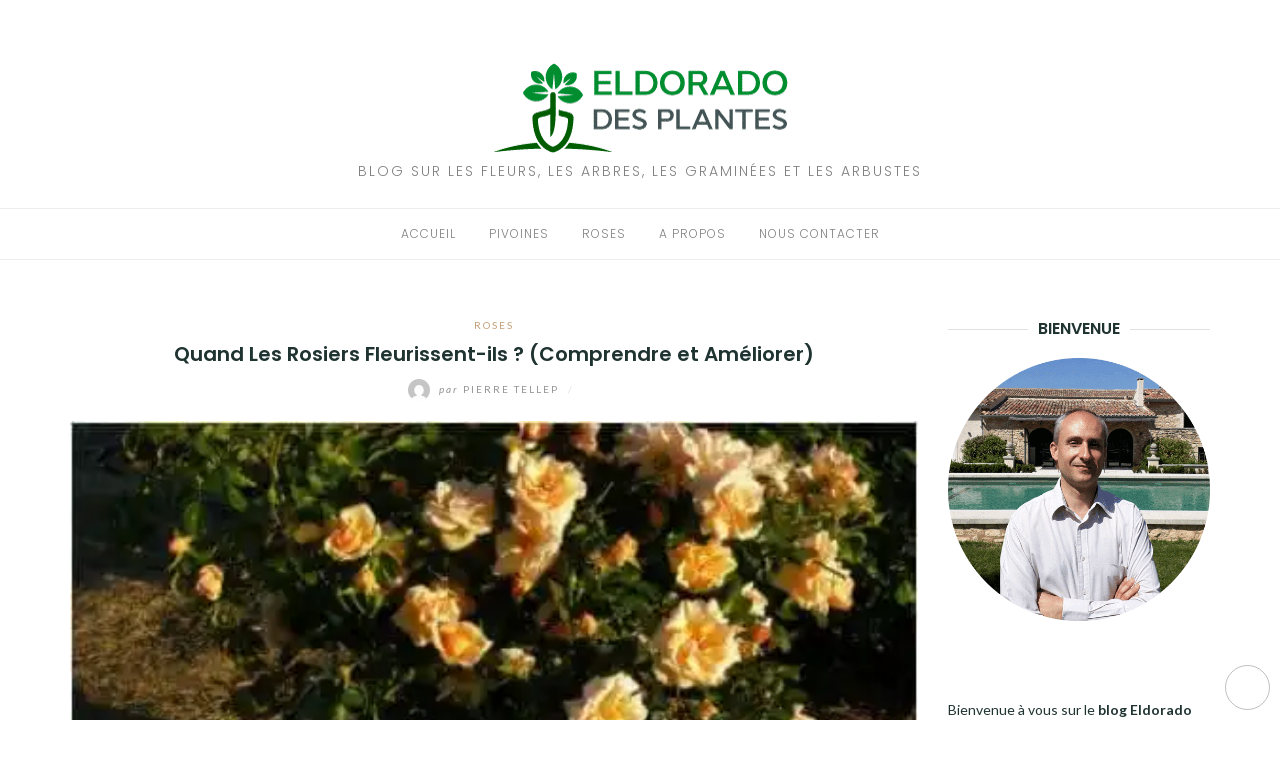

--- FILE ---
content_type: text/html; charset=UTF-8
request_url: https://eldorado-plantes.com/roses/quand-les-rosiers-fleurissent/
body_size: 28514
content:
<!DOCTYPE html>
<html class="no-js" lang="fr-FR">
<head><meta charset="UTF-8"><script>if(navigator.userAgent.match(/MSIE|Internet Explorer/i)||navigator.userAgent.match(/Trident\/7\..*?rv:11/i)){var href=document.location.href;if(!href.match(/[?&]nowprocket/)){if(href.indexOf("?")==-1){if(href.indexOf("#")==-1){document.location.href=href+"?nowprocket=1"}else{document.location.href=href.replace("#","?nowprocket=1#")}}else{if(href.indexOf("#")==-1){document.location.href=href+"&nowprocket=1"}else{document.location.href=href.replace("#","&nowprocket=1#")}}}}</script><script>(()=>{class RocketLazyLoadScripts{constructor(){this.v="2.0.4",this.userEvents=["keydown","keyup","mousedown","mouseup","mousemove","mouseover","mouseout","touchmove","touchstart","touchend","touchcancel","wheel","click","dblclick","input"],this.attributeEvents=["onblur","onclick","oncontextmenu","ondblclick","onfocus","onmousedown","onmouseenter","onmouseleave","onmousemove","onmouseout","onmouseover","onmouseup","onmousewheel","onscroll","onsubmit"]}async t(){this.i(),this.o(),/iP(ad|hone)/.test(navigator.userAgent)&&this.h(),this.u(),this.l(this),this.m(),this.k(this),this.p(this),this._(),await Promise.all([this.R(),this.L()]),this.lastBreath=Date.now(),this.S(this),this.P(),this.D(),this.O(),this.M(),await this.C(this.delayedScripts.normal),await this.C(this.delayedScripts.defer),await this.C(this.delayedScripts.async),await this.T(),await this.F(),await this.j(),await this.A(),window.dispatchEvent(new Event("rocket-allScriptsLoaded")),this.everythingLoaded=!0,this.lastTouchEnd&&await new Promise(t=>setTimeout(t,500-Date.now()+this.lastTouchEnd)),this.I(),this.H(),this.U(),this.W()}i(){this.CSPIssue=sessionStorage.getItem("rocketCSPIssue"),document.addEventListener("securitypolicyviolation",t=>{this.CSPIssue||"script-src-elem"!==t.violatedDirective||"data"!==t.blockedURI||(this.CSPIssue=!0,sessionStorage.setItem("rocketCSPIssue",!0))},{isRocket:!0})}o(){window.addEventListener("pageshow",t=>{this.persisted=t.persisted,this.realWindowLoadedFired=!0},{isRocket:!0}),window.addEventListener("pagehide",()=>{this.onFirstUserAction=null},{isRocket:!0})}h(){let t;function e(e){t=e}window.addEventListener("touchstart",e,{isRocket:!0}),window.addEventListener("touchend",function i(o){o.changedTouches[0]&&t.changedTouches[0]&&Math.abs(o.changedTouches[0].pageX-t.changedTouches[0].pageX)<10&&Math.abs(o.changedTouches[0].pageY-t.changedTouches[0].pageY)<10&&o.timeStamp-t.timeStamp<200&&(window.removeEventListener("touchstart",e,{isRocket:!0}),window.removeEventListener("touchend",i,{isRocket:!0}),"INPUT"===o.target.tagName&&"text"===o.target.type||(o.target.dispatchEvent(new TouchEvent("touchend",{target:o.target,bubbles:!0})),o.target.dispatchEvent(new MouseEvent("mouseover",{target:o.target,bubbles:!0})),o.target.dispatchEvent(new PointerEvent("click",{target:o.target,bubbles:!0,cancelable:!0,detail:1,clientX:o.changedTouches[0].clientX,clientY:o.changedTouches[0].clientY})),event.preventDefault()))},{isRocket:!0})}q(t){this.userActionTriggered||("mousemove"!==t.type||this.firstMousemoveIgnored?"keyup"===t.type||"mouseover"===t.type||"mouseout"===t.type||(this.userActionTriggered=!0,this.onFirstUserAction&&this.onFirstUserAction()):this.firstMousemoveIgnored=!0),"click"===t.type&&t.preventDefault(),t.stopPropagation(),t.stopImmediatePropagation(),"touchstart"===this.lastEvent&&"touchend"===t.type&&(this.lastTouchEnd=Date.now()),"click"===t.type&&(this.lastTouchEnd=0),this.lastEvent=t.type,t.composedPath&&t.composedPath()[0].getRootNode()instanceof ShadowRoot&&(t.rocketTarget=t.composedPath()[0]),this.savedUserEvents.push(t)}u(){this.savedUserEvents=[],this.userEventHandler=this.q.bind(this),this.userEvents.forEach(t=>window.addEventListener(t,this.userEventHandler,{passive:!1,isRocket:!0})),document.addEventListener("visibilitychange",this.userEventHandler,{isRocket:!0})}U(){this.userEvents.forEach(t=>window.removeEventListener(t,this.userEventHandler,{passive:!1,isRocket:!0})),document.removeEventListener("visibilitychange",this.userEventHandler,{isRocket:!0}),this.savedUserEvents.forEach(t=>{(t.rocketTarget||t.target).dispatchEvent(new window[t.constructor.name](t.type,t))})}m(){const t="return false",e=Array.from(this.attributeEvents,t=>"data-rocket-"+t),i="["+this.attributeEvents.join("],[")+"]",o="[data-rocket-"+this.attributeEvents.join("],[data-rocket-")+"]",s=(e,i,o)=>{o&&o!==t&&(e.setAttribute("data-rocket-"+i,o),e["rocket"+i]=new Function("event",o),e.setAttribute(i,t))};new MutationObserver(t=>{for(const n of t)"attributes"===n.type&&(n.attributeName.startsWith("data-rocket-")||this.everythingLoaded?n.attributeName.startsWith("data-rocket-")&&this.everythingLoaded&&this.N(n.target,n.attributeName.substring(12)):s(n.target,n.attributeName,n.target.getAttribute(n.attributeName))),"childList"===n.type&&n.addedNodes.forEach(t=>{if(t.nodeType===Node.ELEMENT_NODE)if(this.everythingLoaded)for(const i of[t,...t.querySelectorAll(o)])for(const t of i.getAttributeNames())e.includes(t)&&this.N(i,t.substring(12));else for(const e of[t,...t.querySelectorAll(i)])for(const t of e.getAttributeNames())this.attributeEvents.includes(t)&&s(e,t,e.getAttribute(t))})}).observe(document,{subtree:!0,childList:!0,attributeFilter:[...this.attributeEvents,...e]})}I(){this.attributeEvents.forEach(t=>{document.querySelectorAll("[data-rocket-"+t+"]").forEach(e=>{this.N(e,t)})})}N(t,e){const i=t.getAttribute("data-rocket-"+e);i&&(t.setAttribute(e,i),t.removeAttribute("data-rocket-"+e))}k(t){Object.defineProperty(HTMLElement.prototype,"onclick",{get(){return this.rocketonclick||null},set(e){this.rocketonclick=e,this.setAttribute(t.everythingLoaded?"onclick":"data-rocket-onclick","this.rocketonclick(event)")}})}S(t){function e(e,i){let o=e[i];e[i]=null,Object.defineProperty(e,i,{get:()=>o,set(s){t.everythingLoaded?o=s:e["rocket"+i]=o=s}})}e(document,"onreadystatechange"),e(window,"onload"),e(window,"onpageshow");try{Object.defineProperty(document,"readyState",{get:()=>t.rocketReadyState,set(e){t.rocketReadyState=e},configurable:!0}),document.readyState="loading"}catch(t){console.log("WPRocket DJE readyState conflict, bypassing")}}l(t){this.originalAddEventListener=EventTarget.prototype.addEventListener,this.originalRemoveEventListener=EventTarget.prototype.removeEventListener,this.savedEventListeners=[],EventTarget.prototype.addEventListener=function(e,i,o){o&&o.isRocket||!t.B(e,this)&&!t.userEvents.includes(e)||t.B(e,this)&&!t.userActionTriggered||e.startsWith("rocket-")||t.everythingLoaded?t.originalAddEventListener.call(this,e,i,o):(t.savedEventListeners.push({target:this,remove:!1,type:e,func:i,options:o}),"mouseenter"!==e&&"mouseleave"!==e||t.originalAddEventListener.call(this,e,t.savedUserEvents.push,o))},EventTarget.prototype.removeEventListener=function(e,i,o){o&&o.isRocket||!t.B(e,this)&&!t.userEvents.includes(e)||t.B(e,this)&&!t.userActionTriggered||e.startsWith("rocket-")||t.everythingLoaded?t.originalRemoveEventListener.call(this,e,i,o):t.savedEventListeners.push({target:this,remove:!0,type:e,func:i,options:o})}}J(t,e){this.savedEventListeners=this.savedEventListeners.filter(i=>{let o=i.type,s=i.target||window;return e!==o||t!==s||(this.B(o,s)&&(i.type="rocket-"+o),this.$(i),!1)})}H(){EventTarget.prototype.addEventListener=this.originalAddEventListener,EventTarget.prototype.removeEventListener=this.originalRemoveEventListener,this.savedEventListeners.forEach(t=>this.$(t))}$(t){t.remove?this.originalRemoveEventListener.call(t.target,t.type,t.func,t.options):this.originalAddEventListener.call(t.target,t.type,t.func,t.options)}p(t){let e;function i(e){return t.everythingLoaded?e:e.split(" ").map(t=>"load"===t||t.startsWith("load.")?"rocket-jquery-load":t).join(" ")}function o(o){function s(e){const s=o.fn[e];o.fn[e]=o.fn.init.prototype[e]=function(){return this[0]===window&&t.userActionTriggered&&("string"==typeof arguments[0]||arguments[0]instanceof String?arguments[0]=i(arguments[0]):"object"==typeof arguments[0]&&Object.keys(arguments[0]).forEach(t=>{const e=arguments[0][t];delete arguments[0][t],arguments[0][i(t)]=e})),s.apply(this,arguments),this}}if(o&&o.fn&&!t.allJQueries.includes(o)){const e={DOMContentLoaded:[],"rocket-DOMContentLoaded":[]};for(const t in e)document.addEventListener(t,()=>{e[t].forEach(t=>t())},{isRocket:!0});o.fn.ready=o.fn.init.prototype.ready=function(i){function s(){parseInt(o.fn.jquery)>2?setTimeout(()=>i.bind(document)(o)):i.bind(document)(o)}return"function"==typeof i&&(t.realDomReadyFired?!t.userActionTriggered||t.fauxDomReadyFired?s():e["rocket-DOMContentLoaded"].push(s):e.DOMContentLoaded.push(s)),o([])},s("on"),s("one"),s("off"),t.allJQueries.push(o)}e=o}t.allJQueries=[],o(window.jQuery),Object.defineProperty(window,"jQuery",{get:()=>e,set(t){o(t)}})}P(){const t=new Map;document.write=document.writeln=function(e){const i=document.currentScript,o=document.createRange(),s=i.parentElement;let n=t.get(i);void 0===n&&(n=i.nextSibling,t.set(i,n));const c=document.createDocumentFragment();o.setStart(c,0),c.appendChild(o.createContextualFragment(e)),s.insertBefore(c,n)}}async R(){return new Promise(t=>{this.userActionTriggered?t():this.onFirstUserAction=t})}async L(){return new Promise(t=>{document.addEventListener("DOMContentLoaded",()=>{this.realDomReadyFired=!0,t()},{isRocket:!0})})}async j(){return this.realWindowLoadedFired?Promise.resolve():new Promise(t=>{window.addEventListener("load",t,{isRocket:!0})})}M(){this.pendingScripts=[];this.scriptsMutationObserver=new MutationObserver(t=>{for(const e of t)e.addedNodes.forEach(t=>{"SCRIPT"!==t.tagName||t.noModule||t.isWPRocket||this.pendingScripts.push({script:t,promise:new Promise(e=>{const i=()=>{const i=this.pendingScripts.findIndex(e=>e.script===t);i>=0&&this.pendingScripts.splice(i,1),e()};t.addEventListener("load",i,{isRocket:!0}),t.addEventListener("error",i,{isRocket:!0}),setTimeout(i,1e3)})})})}),this.scriptsMutationObserver.observe(document,{childList:!0,subtree:!0})}async F(){await this.X(),this.pendingScripts.length?(await this.pendingScripts[0].promise,await this.F()):this.scriptsMutationObserver.disconnect()}D(){this.delayedScripts={normal:[],async:[],defer:[]},document.querySelectorAll("script[type$=rocketlazyloadscript]").forEach(t=>{t.hasAttribute("data-rocket-src")?t.hasAttribute("async")&&!1!==t.async?this.delayedScripts.async.push(t):t.hasAttribute("defer")&&!1!==t.defer||"module"===t.getAttribute("data-rocket-type")?this.delayedScripts.defer.push(t):this.delayedScripts.normal.push(t):this.delayedScripts.normal.push(t)})}async _(){await this.L();let t=[];document.querySelectorAll("script[type$=rocketlazyloadscript][data-rocket-src]").forEach(e=>{let i=e.getAttribute("data-rocket-src");if(i&&!i.startsWith("data:")){i.startsWith("//")&&(i=location.protocol+i);try{const o=new URL(i).origin;o!==location.origin&&t.push({src:o,crossOrigin:e.crossOrigin||"module"===e.getAttribute("data-rocket-type")})}catch(t){}}}),t=[...new Map(t.map(t=>[JSON.stringify(t),t])).values()],this.Y(t,"preconnect")}async G(t){if(await this.K(),!0!==t.noModule||!("noModule"in HTMLScriptElement.prototype))return new Promise(e=>{let i;function o(){(i||t).setAttribute("data-rocket-status","executed"),e()}try{if(navigator.userAgent.includes("Firefox/")||""===navigator.vendor||this.CSPIssue)i=document.createElement("script"),[...t.attributes].forEach(t=>{let e=t.nodeName;"type"!==e&&("data-rocket-type"===e&&(e="type"),"data-rocket-src"===e&&(e="src"),i.setAttribute(e,t.nodeValue))}),t.text&&(i.text=t.text),t.nonce&&(i.nonce=t.nonce),i.hasAttribute("src")?(i.addEventListener("load",o,{isRocket:!0}),i.addEventListener("error",()=>{i.setAttribute("data-rocket-status","failed-network"),e()},{isRocket:!0}),setTimeout(()=>{i.isConnected||e()},1)):(i.text=t.text,o()),i.isWPRocket=!0,t.parentNode.replaceChild(i,t);else{const i=t.getAttribute("data-rocket-type"),s=t.getAttribute("data-rocket-src");i?(t.type=i,t.removeAttribute("data-rocket-type")):t.removeAttribute("type"),t.addEventListener("load",o,{isRocket:!0}),t.addEventListener("error",i=>{this.CSPIssue&&i.target.src.startsWith("data:")?(console.log("WPRocket: CSP fallback activated"),t.removeAttribute("src"),this.G(t).then(e)):(t.setAttribute("data-rocket-status","failed-network"),e())},{isRocket:!0}),s?(t.fetchPriority="high",t.removeAttribute("data-rocket-src"),t.src=s):t.src="data:text/javascript;base64,"+window.btoa(unescape(encodeURIComponent(t.text)))}}catch(i){t.setAttribute("data-rocket-status","failed-transform"),e()}});t.setAttribute("data-rocket-status","skipped")}async C(t){const e=t.shift();return e?(e.isConnected&&await this.G(e),this.C(t)):Promise.resolve()}O(){this.Y([...this.delayedScripts.normal,...this.delayedScripts.defer,...this.delayedScripts.async],"preload")}Y(t,e){this.trash=this.trash||[];let i=!0;var o=document.createDocumentFragment();t.forEach(t=>{const s=t.getAttribute&&t.getAttribute("data-rocket-src")||t.src;if(s&&!s.startsWith("data:")){const n=document.createElement("link");n.href=s,n.rel=e,"preconnect"!==e&&(n.as="script",n.fetchPriority=i?"high":"low"),t.getAttribute&&"module"===t.getAttribute("data-rocket-type")&&(n.crossOrigin=!0),t.crossOrigin&&(n.crossOrigin=t.crossOrigin),t.integrity&&(n.integrity=t.integrity),t.nonce&&(n.nonce=t.nonce),o.appendChild(n),this.trash.push(n),i=!1}}),document.head.appendChild(o)}W(){this.trash.forEach(t=>t.remove())}async T(){try{document.readyState="interactive"}catch(t){}this.fauxDomReadyFired=!0;try{await this.K(),this.J(document,"readystatechange"),document.dispatchEvent(new Event("rocket-readystatechange")),await this.K(),document.rocketonreadystatechange&&document.rocketonreadystatechange(),await this.K(),this.J(document,"DOMContentLoaded"),document.dispatchEvent(new Event("rocket-DOMContentLoaded")),await this.K(),this.J(window,"DOMContentLoaded"),window.dispatchEvent(new Event("rocket-DOMContentLoaded"))}catch(t){console.error(t)}}async A(){try{document.readyState="complete"}catch(t){}try{await this.K(),this.J(document,"readystatechange"),document.dispatchEvent(new Event("rocket-readystatechange")),await this.K(),document.rocketonreadystatechange&&document.rocketonreadystatechange(),await this.K(),this.J(window,"load"),window.dispatchEvent(new Event("rocket-load")),await this.K(),window.rocketonload&&window.rocketonload(),await this.K(),this.allJQueries.forEach(t=>t(window).trigger("rocket-jquery-load")),await this.K(),this.J(window,"pageshow");const t=new Event("rocket-pageshow");t.persisted=this.persisted,window.dispatchEvent(t),await this.K(),window.rocketonpageshow&&window.rocketonpageshow({persisted:this.persisted})}catch(t){console.error(t)}}async K(){Date.now()-this.lastBreath>45&&(await this.X(),this.lastBreath=Date.now())}async X(){return document.hidden?new Promise(t=>setTimeout(t)):new Promise(t=>requestAnimationFrame(t))}B(t,e){return e===document&&"readystatechange"===t||(e===document&&"DOMContentLoaded"===t||(e===window&&"DOMContentLoaded"===t||(e===window&&"load"===t||e===window&&"pageshow"===t)))}static run(){(new RocketLazyLoadScripts).t()}}RocketLazyLoadScripts.run()})();</script>
	
	<meta http-equiv="X-UA-Compatible" content="IE=edge">
	<meta name="viewport" content="width=device-width, initial-scale=1">
	<meta name='robots' content='index, follow, max-image-preview:large, max-snippet:-1, max-video-preview:-1' />

	<!-- This site is optimized with the Yoast SEO plugin v16.7 - https://yoast.com/wordpress/plugins/seo/ -->
	<title>Quand Les Rosiers Fleurissent-ils ? (Comprendre et Améliorer)</title>
<link crossorigin data-rocket-preconnect href="https://fonts.googleapis.com" rel="preconnect">
<link crossorigin data-rocket-preconnect href="https://i1.wp.com" rel="preconnect">
<link crossorigin data-rocket-preconnect href="https://stats.wp.com" rel="preconnect">
<link data-rocket-preload as="style" href="https://fonts.googleapis.com/css?family=Lato%3A400%2C700%2C400italic%2C700italic%7CPoppins%3A300%2C600%7COpen%20Sans%3A300italic%2C400italic%2C600italic%2C300%2C400%2C600&#038;subset=latin%2Clatin-ext&#038;display=swap" rel="preload">
<link href="https://fonts.googleapis.com/css?family=Lato%3A400%2C700%2C400italic%2C700italic%7CPoppins%3A300%2C600%7COpen%20Sans%3A300italic%2C400italic%2C600italic%2C300%2C400%2C600&#038;subset=latin%2Clatin-ext&#038;display=swap" media="print" onload="this.media=&#039;all&#039;" rel="stylesheet">
<noscript><link rel="stylesheet" href="https://fonts.googleapis.com/css?family=Lato%3A400%2C700%2C400italic%2C700italic%7CPoppins%3A300%2C600%7COpen%20Sans%3A300italic%2C400italic%2C600italic%2C300%2C400%2C600&#038;subset=latin%2Clatin-ext&#038;display=swap"></noscript><link rel="preload" data-rocket-preload as="image" href="https://i1.wp.com/eldorado-plantes.com/wp-content/uploads/2021/03/Capture-1.jpg?fit=447%2C335&#038;ssl=1" imagesrcset="https://i1.wp.com/eldorado-plantes.com/wp-content/uploads/2021/03/Capture-1.jpg?w=447&amp;ssl=1 447w, https://i1.wp.com/eldorado-plantes.com/wp-content/uploads/2021/03/Capture-1.jpg?resize=300%2C225&amp;ssl=1 300w" imagesizes="(max-width: 447px) 100vw, 447px" fetchpriority="high">
	<meta name="description" content="Vous pouvez vous attendre à ce que vos roses fleurissent pour la première fois environ six à huit semaines après le début de la croissance au printemps. La fleur a besoin de ce temps pour se former et mûrir." />
	<link rel="canonical" href="https://eldorado-plantes.com/roses/quand-les-rosiers-fleurissent/" />
	<meta property="og:locale" content="fr_FR" />
	<meta property="og:type" content="article" />
	<meta property="og:title" content="Quand Les Rosiers Fleurissent-ils ? (Comprendre et Améliorer)" />
	<meta property="og:description" content="Vous pouvez vous attendre à ce que vos roses fleurissent pour la première fois environ six à huit semaines après le début de la croissance au printemps. La fleur a besoin de ce temps pour se former et mûrir." />
	<meta property="og:url" content="https://eldorado-plantes.com/roses/quand-les-rosiers-fleurissent/" />
	<meta property="og:site_name" content="Eldorado des Plantes" />
	<meta property="article:published_time" content="2021-03-17T21:31:03+00:00" />
	<meta property="article:modified_time" content="2021-03-18T06:36:41+00:00" />
	<meta property="og:image" content="https://eldorado-plantes.com/wp-content/uploads/2021/03/Capture-1.jpg" />
	<meta property="og:image:width" content="447" />
	<meta property="og:image:height" content="335" />
	<meta name="twitter:card" content="summary_large_image" />
	<meta name="twitter:label1" content="Écrit par" />
	<meta name="twitter:data1" content="Pierre Tellep" />
	<meta name="twitter:label2" content="Durée de lecture est." />
	<meta name="twitter:data2" content="14 minutes" />
	<script type="application/ld+json" class="yoast-schema-graph">{"@context":"https://schema.org","@graph":[{"@type":"WebSite","@id":"https://eldorado-plantes.com/#website","url":"https://eldorado-plantes.com/","name":"Eldorado des Plantes","description":"Blog sur les fleurs, les arbres, les gramin\u00e9es et les arbustes","potentialAction":[{"@type":"SearchAction","target":{"@type":"EntryPoint","urlTemplate":"https://eldorado-plantes.com/?s={search_term_string}"},"query-input":"required name=search_term_string"}],"inLanguage":"fr-FR"},{"@type":"ImageObject","@id":"https://eldorado-plantes.com/roses/quand-les-rosiers-fleurissent/#primaryimage","inLanguage":"fr-FR","url":"https://i1.wp.com/eldorado-plantes.com/wp-content/uploads/2021/03/Capture-1.jpg?fit=447%2C335&ssl=1","contentUrl":"https://i1.wp.com/eldorado-plantes.com/wp-content/uploads/2021/03/Capture-1.jpg?fit=447%2C335&ssl=1","width":447,"height":335},{"@type":["WebPage","FAQPage"],"@id":"https://eldorado-plantes.com/roses/quand-les-rosiers-fleurissent/#webpage","url":"https://eldorado-plantes.com/roses/quand-les-rosiers-fleurissent/","name":"Quand Les Rosiers Fleurissent-ils ? (Comprendre et Am\u00e9liorer)","isPartOf":{"@id":"https://eldorado-plantes.com/#website"},"primaryImageOfPage":{"@id":"https://eldorado-plantes.com/roses/quand-les-rosiers-fleurissent/#primaryimage"},"datePublished":"2021-03-17T21:31:03+00:00","dateModified":"2021-03-18T06:36:41+00:00","author":{"@id":"https://eldorado-plantes.com/#/schema/person/fefa013287ae4bba1106be55aaecb48a"},"description":"Vous pouvez vous attendre \u00e0 ce que vos roses fleurissent pour la premi\u00e8re fois environ six \u00e0 huit semaines apr\u00e8s le d\u00e9but de la croissance au printemps. La fleur a besoin de ce temps pour se former et m\u00fbrir.","breadcrumb":{"@id":"https://eldorado-plantes.com/roses/quand-les-rosiers-fleurissent/#breadcrumb"},"mainEntity":[{"@id":"https://eldorado-plantes.com/roses/quand-les-rosiers-fleurissent/#faq-question-1615803905758"},{"@id":"https://eldorado-plantes.com/roses/quand-les-rosiers-fleurissent/#faq-question-1615803923071"},{"@id":"https://eldorado-plantes.com/roses/quand-les-rosiers-fleurissent/#faq-question-1615803941416"}],"inLanguage":"fr-FR","potentialAction":[{"@type":"ReadAction","target":["https://eldorado-plantes.com/roses/quand-les-rosiers-fleurissent/"]}]},{"@type":"BreadcrumbList","@id":"https://eldorado-plantes.com/roses/quand-les-rosiers-fleurissent/#breadcrumb","itemListElement":[{"@type":"ListItem","position":1,"name":"Accueil","item":"https://eldorado-plantes.com/"},{"@type":"ListItem","position":2,"name":"Quand Les Rosiers Fleurissent-ils ? (Comprendre et Am\u00e9liorer)"}]},{"@type":"Person","@id":"https://eldorado-plantes.com/#/schema/person/fefa013287ae4bba1106be55aaecb48a","name":"Pierre Tellep","image":{"@type":"ImageObject","@id":"https://eldorado-plantes.com/#personlogo","inLanguage":"fr-FR","url":"https://secure.gravatar.com/avatar/29a23d1e06b62219b7ec73437768dde7?s=96&d=mm&r=g","contentUrl":"https://secure.gravatar.com/avatar/29a23d1e06b62219b7ec73437768dde7?s=96&d=mm&r=g","caption":"Pierre Tellep"}},{"@type":"Question","@id":"https://eldorado-plantes.com/roses/quand-les-rosiers-fleurissent/#faq-question-1615803905758","position":1,"url":"https://eldorado-plantes.com/roses/quand-les-rosiers-fleurissent/#faq-question-1615803905758","name":"Les roses fleurissent-elles toute l'ann\u00e9e ?","answerCount":1,"acceptedAnswer":{"@type":"Answer","text":"La plupart des rosiers modernes vendus aujourd'hui fleurissent assez r\u00e9guli\u00e8rement tout au long de la saison de croissance. En revanche, certains rosiers anciens de jardin et rosiers grimpants ne fleurissent qu'une fois par an ou seulement au printemps et \u00e0 l'automne. \u2026 Les roses qui ont beaucoup de p\u00e9tales (45 \u00e0 50) mettent plus de temps \u00e0 refleurir, g\u00e9n\u00e9ralement 6 semaines.","inLanguage":"fr-FR"},"inLanguage":"fr-FR"},{"@type":"Question","@id":"https://eldorado-plantes.com/roses/quand-les-rosiers-fleurissent/#faq-question-1615803923071","position":2,"url":"https://eldorado-plantes.com/roses/quand-les-rosiers-fleurissent/#faq-question-1615803923071","name":"Les roses fleurissent-elles en hiver ?","answerCount":1,"acceptedAnswer":{"@type":"Answer","text":"Les roses sont g\u00e9n\u00e9ralement associ\u00e9es \u00e0 l'\u00e9t\u00e9 car de nombreuses esp\u00e8ces de fleurs fleurissent \u00e0 cette saison. \u2026 Les rosiers \u00e0 floraison hivernale suivent un sch\u00e9ma de floraison oppos\u00e9 \u00e0 celui des fleurs d'\u00e9t\u00e9, offrant couleur et vie lorsque de nombreuses autres plantes de jardin sont en sommeil.","inLanguage":"fr-FR"},"inLanguage":"fr-FR"},{"@type":"Question","@id":"https://eldorado-plantes.com/roses/quand-les-rosiers-fleurissent/#faq-question-1615803941416","position":3,"url":"https://eldorado-plantes.com/roses/quand-les-rosiers-fleurissent/#faq-question-1615803941416","name":"Pourquoi ma rose ne fleurit-elle pas ?","answerCount":1,"acceptedAnswer":{"@type":"Answer","text":"Causes possibles de la non-floraison d'une rose<br/>Engrais - L'une des raisons les plus courantes pour lesquelles les roses ne fleurissent pas bien est l'utilisation d'aliments ou d'engrais \u00e0 forte teneur en azote ou leur utilisation excessive. \u2026 Insectes - Les insectes peuvent ronger les petits bourgeons au moment de la formation des fleurs, ce qui fait qu'il n'y a pas de bourgeons pour se transformer en fleurs.","inLanguage":"fr-FR"},"inLanguage":"fr-FR"}]}</script>
	<!-- / Yoast SEO plugin. -->


<link rel='dns-prefetch' href='//fonts.googleapis.com' />
<link rel='dns-prefetch' href='//jetpack.wordpress.com' />
<link rel='dns-prefetch' href='//s0.wp.com' />
<link rel='dns-prefetch' href='//s1.wp.com' />
<link rel='dns-prefetch' href='//s2.wp.com' />
<link rel='dns-prefetch' href='//public-api.wordpress.com' />
<link rel='dns-prefetch' href='//0.gravatar.com' />
<link rel='dns-prefetch' href='//1.gravatar.com' />
<link rel='dns-prefetch' href='//2.gravatar.com' />
<link rel='dns-prefetch' href='//widgets.wp.com' />
<link rel='dns-prefetch' href='//i0.wp.com' />
<link rel='dns-prefetch' href='//i1.wp.com' />
<link rel='dns-prefetch' href='//i2.wp.com' />
<link href='https://fonts.gstatic.com' crossorigin rel='preconnect' />
<link rel="alternate" type="application/rss+xml" title="Eldorado des Plantes &raquo; Flux" href="https://eldorado-plantes.com/feed/" />
<link rel="alternate" type="application/rss+xml" title="Eldorado des Plantes &raquo; Flux des commentaires" href="https://eldorado-plantes.com/comments/feed/" />
<link rel="alternate" type="application/rss+xml" title="Eldorado des Plantes &raquo; Quand Les Rosiers Fleurissent-ils ? (Comprendre et Améliorer) Flux des commentaires" href="https://eldorado-plantes.com/roses/quand-les-rosiers-fleurissent/feed/" />
<style type="text/css">
img.wp-smiley,
img.emoji {
	display: inline !important;
	border: none !important;
	box-shadow: none !important;
	height: 1em !important;
	width: 1em !important;
	margin: 0 .07em !important;
	vertical-align: -0.1em !important;
	background: none !important;
	padding: 0 !important;
}
</style>
	<link data-minify="1" rel='stylesheet' id='structured-content-frontend-css'  href='https://eldorado-plantes.com/wp-content/cache/min/1/wp-content/plugins/structured-content/dist/blocks.style.build.css?ver=1759215260' type='text/css' media='all' />
<link rel='stylesheet' id='wp-block-library-css'  href='https://eldorado-plantes.com/wp-includes/css/dist/block-library/style.min.css?ver=5.8.12' type='text/css' media='all' />
<style id='wp-block-library-inline-css' type='text/css'>
.has-text-align-justify{text-align:justify;}
</style>
<link rel='stylesheet' id='mediaelement-css'  href='https://eldorado-plantes.com/wp-includes/js/mediaelement/mediaelementplayer-legacy.min.css?ver=4.2.16' type='text/css' media='all' />
<link rel='stylesheet' id='wp-mediaelement-css'  href='https://eldorado-plantes.com/wp-includes/js/mediaelement/wp-mediaelement.min.css?ver=5.8.12' type='text/css' media='all' />
<link rel='stylesheet' id='kk-star-ratings-css'  href='https://eldorado-plantes.com/wp-content/plugins/kk-star-ratings/src/core/public/css/kk-star-ratings.min.css?ver=5.4.10.2' type='text/css' media='all' />
<link rel='stylesheet' id='ez-toc-css'  href='https://eldorado-plantes.com/wp-content/plugins/easy-table-of-contents/assets/css/screen.min.css?ver=2.0.76' type='text/css' media='all' />
<style id='ez-toc-inline-css' type='text/css'>
div#ez-toc-container .ez-toc-title {font-size: 120%;}div#ez-toc-container .ez-toc-title {font-weight: 500;}div#ez-toc-container ul li , div#ez-toc-container ul li a {font-size: 95%;}div#ez-toc-container ul li , div#ez-toc-container ul li a {font-weight: 500;}div#ez-toc-container nav ul ul li {font-size: 90%;}
.ez-toc-container-direction {direction: ltr;}.ez-toc-counter ul{counter-reset: item ;}.ez-toc-counter nav ul li a::before {content: counters(item, '.', decimal) '. ';display: inline-block;counter-increment: item;flex-grow: 0;flex-shrink: 0;margin-right: .2em; float: left; }.ez-toc-widget-direction {direction: ltr;}.ez-toc-widget-container ul{counter-reset: item ;}.ez-toc-widget-container nav ul li a::before {content: counters(item, '.', decimal) '. ';display: inline-block;counter-increment: item;flex-grow: 0;flex-shrink: 0;margin-right: .2em; float: left; }
</style>
<link data-minify="1" rel='stylesheet' id='bootstrap-css'  href='https://eldorado-plantes.com/wp-content/cache/min/1/wp-content/themes/eightydays-lite/css/bootstrap.css?ver=1759215260' type='text/css' media='all' />
<link data-minify="1" rel='stylesheet' id='chld_thm_cfg_parent-css'  href='https://eldorado-plantes.com/wp-content/cache/min/1/wp-content/themes/eightydays-lite/style.css?ver=1759215260' type='text/css' media='all' />

<link rel='stylesheet' id='eightydays-lite-css'  href='https://eldorado-plantes.com/wp-content/themes/eightydays-lite-child/style.css?ver=2.2.7.1606141751' type='text/css' media='all' />

<style id='rocket-lazyload-inline-css' type='text/css'>
.rll-youtube-player{position:relative;padding-bottom:56.23%;height:0;overflow:hidden;max-width:100%;}.rll-youtube-player:focus-within{outline: 2px solid currentColor;outline-offset: 5px;}.rll-youtube-player iframe{position:absolute;top:0;left:0;width:100%;height:100%;z-index:100;background:0 0}.rll-youtube-player img{bottom:0;display:block;left:0;margin:auto;max-width:100%;width:100%;position:absolute;right:0;top:0;border:none;height:auto;-webkit-transition:.4s all;-moz-transition:.4s all;transition:.4s all}.rll-youtube-player img:hover{-webkit-filter:brightness(75%)}.rll-youtube-player .play{height:100%;width:100%;left:0;top:0;position:absolute;background:url(https://eldorado-plantes.com/wp-content/plugins/wp-rocket/assets/img/youtube.png) no-repeat center;background-color: transparent !important;cursor:pointer;border:none;}
</style>
<link data-minify="1" rel='stylesheet' id='social-logos-css'  href='https://eldorado-plantes.com/wp-content/cache/min/1/wp-content/plugins/jetpack/_inc/social-logos/social-logos.min.css?ver=1759215269' type='text/css' media='all' />
<link data-minify="1" rel='stylesheet' id='jetpack_css-css'  href='https://eldorado-plantes.com/wp-content/cache/min/1/wp-content/plugins/jetpack/css/jetpack.css?ver=1759215260' type='text/css' media='all' />
<script type='text/javascript' src='https://eldorado-plantes.com/wp-includes/js/jquery/jquery.min.js?ver=3.6.0' id='jquery-core-js'></script>
<script type='text/javascript' src='https://eldorado-plantes.com/wp-includes/js/jquery/jquery-migrate.min.js?ver=3.3.2' id='jquery-migrate-js' data-rocket-defer defer></script>
<link rel="https://api.w.org/" href="https://eldorado-plantes.com/wp-json/" /><link rel="alternate" type="application/json" href="https://eldorado-plantes.com/wp-json/wp/v2/posts/3479" /><link rel="EditURI" type="application/rsd+xml" title="RSD" href="https://eldorado-plantes.com/xmlrpc.php?rsd" />
<link rel="wlwmanifest" type="application/wlwmanifest+xml" href="https://eldorado-plantes.com/wp-includes/wlwmanifest.xml" /> 
<meta name="generator" content="WordPress 5.8.12" />
<link rel='shortlink' href='https://eldorado-plantes.com/?p=3479' />
<link rel="alternate" type="application/json+oembed" href="https://eldorado-plantes.com/wp-json/oembed/1.0/embed?url=https%3A%2F%2Feldorado-plantes.com%2Froses%2Fquand-les-rosiers-fleurissent%2F" />
<link rel="alternate" type="text/xml+oembed" href="https://eldorado-plantes.com/wp-json/oembed/1.0/embed?url=https%3A%2F%2Feldorado-plantes.com%2Froses%2Fquand-les-rosiers-fleurissent%2F&#038;format=xml" />
<script type="application/ld+json">{
    "@context": "https://schema.org/",
    "@type": "CreativeWorkSeries",
    "name": "Quand Les Rosiers Fleurissent-ils ? (Comprendre et Améliorer)",
    "aggregateRating": {
        "@type": "AggregateRating",
        "ratingValue": "4.8",
        "bestRating": "5",
        "ratingCount": "110"
    }
}</script><style type='text/css'>img#wpstats{display:none}</style>
			<script>document.documentElement.className = document.documentElement.className.replace( 'no-js', 'js' );</script>
	<link rel="icon" href="https://i1.wp.com/eldorado-plantes.com/wp-content/uploads/2020/11/cropped-favicon.png?fit=32%2C32&#038;ssl=1" sizes="32x32" />
<link rel="icon" href="https://i1.wp.com/eldorado-plantes.com/wp-content/uploads/2020/11/cropped-favicon.png?fit=192%2C192&#038;ssl=1" sizes="192x192" />
<link rel="apple-touch-icon" href="https://i1.wp.com/eldorado-plantes.com/wp-content/uploads/2020/11/cropped-favicon.png?fit=180%2C180&#038;ssl=1" />
<meta name="msapplication-TileImage" content="https://i1.wp.com/eldorado-plantes.com/wp-content/uploads/2020/11/cropped-favicon.png?fit=270%2C270&#038;ssl=1" />
		<style type="text/css" id="wp-custom-css">
			.screen-reader-text {
clip-path: unset;
}		</style>
		<noscript><style id="rocket-lazyload-nojs-css">.rll-youtube-player, [data-lazy-src]{display:none !important;}</style></noscript><meta name="generator" content="WP Rocket 3.19.4" data-wpr-features="wpr_delay_js wpr_defer_js wpr_minify_js wpr_lazyload_images wpr_lazyload_iframes wpr_preconnect_external_domains wpr_oci wpr_minify_css wpr_preload_links wpr_desktop" /></head>

<body data-rsssl=1 class="post-template-default single single-post postid-3479 single-format-standard wp-custom-logo" itemscope="itemscope" itemtype="http://schema.org/WebPage">
<div  id="page" class="site">
	<span
		class="page-overlay"
		role="button"
		tabindex="-1"
			></span>
	<a class="skip-link screen-reader-text" href="#content">Aller au contenu</a>

	<div  class="top-bar">
		<div  class="container">
			<div class="top-bar-left pull-left">
				
									<button
						id="sidebar-toggle" class="sidebar-toggle"
											><span></span>
					</button>
							</div>

			<div class="top-bar-right pull-right text-right">
							</div>
		</div>
	</div><!-- .top-bar -->

	<header  id="masthead" class="site-header" itemscope="itemscope" itemtype="http://schema.org/WPHeader">
		<div  class="site-branding text-center">
							<a href="https://eldorado-plantes.com/" class="custom-logo-link" rel="home"><img width="300" height="94" src="data:image/svg+xml,%3Csvg%20xmlns='http://www.w3.org/2000/svg'%20viewBox='0%200%20300%2094'%3E%3C/svg%3E" class="custom-logo" alt="Eldorado des Plantes" data-lazy-src="https://i2.wp.com/eldorado-plantes.com/wp-content/uploads/2020/11/eldorado-des-plantes.png?fit=300%2C94&amp;ssl=1" /><noscript><img width="300" height="94" src="https://i2.wp.com/eldorado-plantes.com/wp-content/uploads/2020/11/eldorado-des-plantes.png?fit=300%2C94&amp;ssl=1" class="custom-logo" alt="Eldorado des Plantes" /></noscript></a>										<div class="site-description">Blog sur les fleurs, les arbres, les graminées et les arbustes</div>
					</div>
					<nav id="site-navigation" class="main-navigation">
				<div  class="container"><ul id="primary-menu" class="primary-menu text-center"><li id="menu-item-18" class="menu-item menu-item-type-custom menu-item-object-custom menu-item-home menu-item-18"><a href="https://eldorado-plantes.com/">Accueil</a></li>
<li id="menu-item-16" class="menu-item menu-item-type-taxonomy menu-item-object-category menu-item-16"><a href="https://eldorado-plantes.com/categorie/pivoines/">Pivoines</a></li>
<li id="menu-item-17" class="menu-item menu-item-type-taxonomy menu-item-object-category current-post-ancestor current-menu-parent current-post-parent menu-item-17"><a href="https://eldorado-plantes.com/categorie/roses/">Roses</a></li>
<li id="menu-item-15" class="menu-item menu-item-type-post_type menu-item-object-page menu-item-15"><a href="https://eldorado-plantes.com/a-propos/">A propos</a></li>
<li id="menu-item-14" class="menu-item menu-item-type-post_type menu-item-object-page menu-item-14"><a href="https://eldorado-plantes.com/nous-contacter/">Nous contacter</a></li>
</ul></div>			</nav><!-- #site-navigation -->
			</header><!-- #masthead -->

	<div class="container">
		<main  id="main" class="site-main">	<div class="row">
		<div class="col-md-9" id="content">

			
<article id="post-3479" class="post-3479 post type-post status-publish format-standard has-post-thumbnail hentry category-roses">
	<header class="entry-header page-header">
		<div class="entry-meta">
			<div class="categories"><a href="https://eldorado-plantes.com/categorie/roses/" rel="category tag">Roses</a></div>
		</div>
		<h1 class="entry-title page-title">Quand Les Rosiers Fleurissent-ils ? (Comprendre et Améliorer)</h1>		<div class="entry-meta">
			<a class="author-link" href="https://eldorado-plantes.com/author/pierre-tellep/" rel="author">
				<img alt='' src="data:image/svg+xml,%3Csvg%20xmlns='http://www.w3.org/2000/svg'%20viewBox='0%200%2022%2022'%3E%3C/svg%3E" data-lazy-srcset='https://secure.gravatar.com/avatar/29a23d1e06b62219b7ec73437768dde7?s=44&#038;d=mm&#038;r=g 2x' class='avatar avatar-22 photo' height='22' width='22' data-lazy-src="https://secure.gravatar.com/avatar/29a23d1e06b62219b7ec73437768dde7?s=22&#038;d=mm&#038;r=g" /><noscript><img alt='' src='https://secure.gravatar.com/avatar/29a23d1e06b62219b7ec73437768dde7?s=22&#038;d=mm&#038;r=g' srcset='https://secure.gravatar.com/avatar/29a23d1e06b62219b7ec73437768dde7?s=44&#038;d=mm&#038;r=g 2x' class='avatar avatar-22 photo' height='22' width='22' /></noscript>				<span class="by">par</span>
				Pierre Tellep			</a>
			<span class="separator">/</span>
			<time class="entry-date published" datetime="2021-03-17T22:31:03+01:00">17 mars 2021</time><time class="updated hidden" datetime="2021-03-18T07:36:41+01:00">18 mars 2021</time>		</div>
	</header><!-- .entry-header -->

			<div class="entry-media">
			<img width="447" height="335" src="https://i1.wp.com/eldorado-plantes.com/wp-content/uploads/2021/03/Capture-1.jpg?fit=447%2C335&amp;ssl=1" class="attachment-full size-full wp-post-image" alt="" srcset="https://i1.wp.com/eldorado-plantes.com/wp-content/uploads/2021/03/Capture-1.jpg?w=447&amp;ssl=1 447w, https://i1.wp.com/eldorado-plantes.com/wp-content/uploads/2021/03/Capture-1.jpg?resize=300%2C225&amp;ssl=1 300w" sizes="(max-width: 447px) 100vw, 447px" />		</div>
	
	<div class="entry-content clearfix">
					<aside class="share-box">
				<h6>Partager sur</h6>
				<ul class="jetpack-social-navigation"><li><a target="_blank" title="Partager sur Facebook" href="https://www.facebook.com/sharer/sharer.php?u=https%3A%2F%2Feldorado-plantes.com%2Froses%2Fquand-les-rosiers-fleurissent%2F"><span class="screen-reader-text">Facebook</span></a></li><li><a class="twitter" target="_blank" title="Partager sur Twitter" href="https://twitter.com/intent/tweet?url=https%3A%2F%2Feldorado-plantes.com%2Froses%2Fquand-les-rosiers-fleurissent%2F&#038;text=Quand%20Les%20Rosiers%20Fleurissent-ils%20%3F%20%28Comprendre%20et%20Am%C3%A9liorer%29"><span class="screen-reader-text">Twitter</span></a></li><li><a class="googleplus" target="_blank" title="Partager sur Google+" href="https://plus.google.com/share?url=https%3A%2F%2Feldorado-plantes.com%2Froses%2Fquand-les-rosiers-fleurissent%2F"><span class="screen-reader-text">Google+</span></a></li><li><a class="pinterest" target="_blank" title="Épingler sur Pinterest" href="http://pinterest.com/pin/create/button?url=https%3A%2F%2Feldorado-plantes.com%2Froses%2Fquand-les-rosiers-fleurissent%2F&#038;media=https%3A%2F%2Fi1.wp.com%2Feldorado-plantes.com%2Fwp-content%2Fuploads%2F2021%2F03%2FCapture-1.jpg%3Fresize%3D409%252C255%26ssl%3D1&#038;description=Quand%20Les%20Rosiers%20Fleurissent-ils%20%3F%20%28Comprendre%20et%20Am%C3%A9liorer%29"><span class="screen-reader-text">Pinterest</span></a></li><li><a class="linkedin" target="_blank" title="Partager sur Linkedin" href="http://www.linkedin.com/shareArticle?mini=true&#038;url=https%3A%2F%2Feldorado-plantes.com%2Froses%2Fquand-les-rosiers-fleurissent%2F&#038;title=Quand%20Les%20Rosiers%20Fleurissent-ils%20%3F%20%28Comprendre%20et%20Am%C3%A9liorer%29"><span class="screen-reader-text">Linkedin</span></a></li></ul>			</aside>
		
		

<div class="kk-star-ratings kksr-auto kksr-align-left kksr-valign-top"
    data-payload='{&quot;align&quot;:&quot;left&quot;,&quot;id&quot;:&quot;3479&quot;,&quot;slug&quot;:&quot;default&quot;,&quot;valign&quot;:&quot;top&quot;,&quot;ignore&quot;:&quot;&quot;,&quot;reference&quot;:&quot;auto&quot;,&quot;class&quot;:&quot;&quot;,&quot;count&quot;:&quot;110&quot;,&quot;legendonly&quot;:&quot;&quot;,&quot;readonly&quot;:&quot;&quot;,&quot;score&quot;:&quot;4.8&quot;,&quot;starsonly&quot;:&quot;&quot;,&quot;best&quot;:&quot;5&quot;,&quot;gap&quot;:&quot;4&quot;,&quot;greet&quot;:&quot;Rate this post&quot;,&quot;legend&quot;:&quot;4.8\/5 - (110 votes)&quot;,&quot;size&quot;:&quot;24&quot;,&quot;title&quot;:&quot;Quand Les Rosiers Fleurissent-ils ? (Comprendre et Améliorer)&quot;,&quot;width&quot;:&quot;132.4&quot;,&quot;_legend&quot;:&quot;{score}\/{best} - ({count} {votes})&quot;,&quot;font_factor&quot;:&quot;1.25&quot;}'>
            
<div class="kksr-stars">
    
<div class="kksr-stars-inactive">
            <div class="kksr-star" data-star="1" style="padding-right: 4px">
            

<div class="kksr-icon" style="width: 24px; height: 24px;"></div>
        </div>
            <div class="kksr-star" data-star="2" style="padding-right: 4px">
            

<div class="kksr-icon" style="width: 24px; height: 24px;"></div>
        </div>
            <div class="kksr-star" data-star="3" style="padding-right: 4px">
            

<div class="kksr-icon" style="width: 24px; height: 24px;"></div>
        </div>
            <div class="kksr-star" data-star="4" style="padding-right: 4px">
            

<div class="kksr-icon" style="width: 24px; height: 24px;"></div>
        </div>
            <div class="kksr-star" data-star="5" style="padding-right: 4px">
            

<div class="kksr-icon" style="width: 24px; height: 24px;"></div>
        </div>
    </div>
    
<div class="kksr-stars-active" style="width: 132.4px;">
            <div class="kksr-star" style="padding-right: 4px">
            

<div class="kksr-icon" style="width: 24px; height: 24px;"></div>
        </div>
            <div class="kksr-star" style="padding-right: 4px">
            

<div class="kksr-icon" style="width: 24px; height: 24px;"></div>
        </div>
            <div class="kksr-star" style="padding-right: 4px">
            

<div class="kksr-icon" style="width: 24px; height: 24px;"></div>
        </div>
            <div class="kksr-star" style="padding-right: 4px">
            

<div class="kksr-icon" style="width: 24px; height: 24px;"></div>
        </div>
            <div class="kksr-star" style="padding-right: 4px">
            

<div class="kksr-icon" style="width: 24px; height: 24px;"></div>
        </div>
    </div>
</div>
                

<div class="kksr-legend" style="font-size: 19.2px;">
            4.8/5 - (110 votes)    </div>
    </div>

<p>Les roses fleurissent de temps en temps tout au long de la saison (du milieu du printemps à l&#8217;automne), ce qui en fait l&#8217;une des plantes de jardin les plus recherchées. </p>



<p>La plupart des rosiers, floribundas, grandiflores, miniatures et arbustes modernes sont appelés à floraison continue, à floraison répétée ou à floraison libre (remontante), tandis que de nombreux vieux rosiers de jardin fleurissent soit une fois par an, soit une fois au printemps et une autre fois à l&#8217;automne.</p>



<p>Vous pouvez vous attendre à ce que vos roses fleurissent pour la première fois environ six à huit semaines après le début de la croissance au printemps. </p>



<p>La fleur a besoin de ce temps pour se former et arriver à maturité. </p>



<p>La première floraison au printemps, lorsque toutes vos roses sont en pleine floraison, est toujours la plus spectaculaire, ce qui fait de cette période de l&#8217;année &#8211; quelle que soit la région où elle se trouve &#8211; un moment privilégié pour tous ceux qui aiment les roses. </p>



<p>Les roses modernes continuent à fleurir tout au long de la saison, et le processus de renouvellement de la floraison dure environ six semaines. </p>



<p>Mais les plantes ont presque toujours des fleurs à différents stades de croissance, ce qui permet un étalage continu.</p>



<p>Voici un bref résumé des questions que vous pouvez vous poser, lisez la suite de l&#8217;article jusqu&#8217;au bout pour avoir tous les détails dont vous avez besoin :</p>



<br>



<p>Les roses fleurissent-elles toute l&#8217;année ? <strong>La plupart des rosiers vendus aujourd&#8217;hui fleurissent assez régulièrement tout au long de la saison de croissance. En revanche, certains rosiers anciens de jardin et rosiers grimpants ne fleurissent qu&#8217;une fois par an ou seulement au printemps et à l&#8217;automne. … Les roses qui ont beaucoup de pétales (45 à 50) mettent plus de temps à refleurir, généralement 6 semaines.</strong></p>



<br>



<p>Les roses fleurissent-elles en hiver ?<strong> Les roses sont généralement associées à l&#8217;été car de nombreuses espèces de fleurs fleurissent à cette saison. Les rosiers à floraison hivernale suivent un schéma de floraison opposé à celui des fleurs d&#8217;été, offrant couleur et vie lorsque de nombreuses autres plantes de jardin sont en sommeil.</strong></p>



<br>



<p>Pourquoi ma rose ne fleurit-elle pas ? <strong>Causes possibles de la non-floraison d&#8217;une rose . Engrais &#8211; L&#8217;une des raisons les plus courantes pour lesquelles les roses ne fleurissent pas bien est l&#8217;utilisation d&#8217;aliments ou d&#8217;engrais à forte teneur en azote ou leur utilisation excessive. … Insectes &#8211; Les insectes peuvent ronger les petits bourgeons au moment de la formation des fleurs, ce qui fait qu&#8217;il n&#8217;y a pas de bourgeons pour se transformer en fleurs.</strong></p>



<br>



<div id="ez-toc-container" class="ez-toc-v2_0_76 counter-hierarchy ez-toc-counter ez-toc-grey ez-toc-container-direction">
<p class="ez-toc-title" style="cursor:inherit">Sommaire</p>
<label for="ez-toc-cssicon-toggle-item-696a405424ff2" class="ez-toc-cssicon-toggle-label"><span class=""><span class="eztoc-hide" style="display:none;">Toggle</span><span class="ez-toc-icon-toggle-span"><svg style="fill: #999;color:#999" xmlns="http://www.w3.org/2000/svg" class="list-377408" width="20px" height="20px" viewBox="0 0 24 24" fill="none"><path d="M6 6H4v2h2V6zm14 0H8v2h12V6zM4 11h2v2H4v-2zm16 0H8v2h12v-2zM4 16h2v2H4v-2zm16 0H8v2h12v-2z" fill="currentColor"></path></svg><svg style="fill: #999;color:#999" class="arrow-unsorted-368013" xmlns="http://www.w3.org/2000/svg" width="10px" height="10px" viewBox="0 0 24 24" version="1.2" baseProfile="tiny"><path d="M18.2 9.3l-6.2-6.3-6.2 6.3c-.2.2-.3.4-.3.7s.1.5.3.7c.2.2.4.3.7.3h11c.3 0 .5-.1.7-.3.2-.2.3-.5.3-.7s-.1-.5-.3-.7zM5.8 14.7l6.2 6.3 6.2-6.3c.2-.2.3-.5.3-.7s-.1-.5-.3-.7c-.2-.2-.4-.3-.7-.3h-11c-.3 0-.5.1-.7.3-.2.2-.3.5-.3.7s.1.5.3.7z"/></svg></span></span></label><input type="checkbox"  id="ez-toc-cssicon-toggle-item-696a405424ff2"  aria-label="Toggle" /><nav><ul class='ez-toc-list ez-toc-list-level-1 ' ><li class='ez-toc-page-1 ez-toc-heading-level-2'><a class="ez-toc-link ez-toc-heading-1" href="#Comprendre_les_cycles_de_Fleurissent_des_roses" >Comprendre les cycles de Fleurissent des roses</a></li><li class='ez-toc-page-1 ez-toc-heading-level-2'><a class="ez-toc-link ez-toc-heading-2" href="#Comment_obtenir_plus_de_fleurs_de_vos_roses" >Comment obtenir plus de fleurs de vos roses ?</a><ul class='ez-toc-list-level-3' ><li class='ez-toc-heading-level-3'><a class="ez-toc-link ez-toc-heading-3" href="#1_Preparer_le_lieu_de_plantation" >1. Préparer le lieu de plantation</a></li><li class='ez-toc-page-1 ez-toc-heading-level-3'><a class="ez-toc-link ez-toc-heading-4" href="#2_Choisissez_des_varietes_de_roses_a_floraison_rapide" >2. Choisissez des variétés de roses à floraison rapide</a></li><li class='ez-toc-page-1 ez-toc-heading-level-3'><a class="ez-toc-link ez-toc-heading-5" href="#3_Coupez_la_tete_de_vos_rosiers" >3. Coupez la tête de vos rosiers</a></li><li class='ez-toc-page-1 ez-toc-heading-level-3'><a class="ez-toc-link ez-toc-heading-6" href="#4_Lutter_contre_les_maladies_fongiques" >4. Lutter contre les maladies fongiques</a></li><li class='ez-toc-page-1 ez-toc-heading-level-3'><a class="ez-toc-link ez-toc-heading-7" href="#5_Tuer_les_parasites_dans_loeuf" >5. Tuer les parasites dans l&#8217;œuf</a></li><li class='ez-toc-page-1 ez-toc-heading-level-3'><a class="ez-toc-link ez-toc-heading-8" href="#6_Nourrir_les_roses_affamees" >6. Nourrir les roses affamées</a></li></ul></li><li class='ez-toc-page-1 ez-toc-heading-level-2'><a class="ez-toc-link ez-toc-heading-9" href="#Conclusion" >Conclusion</a></li></ul></nav></div>
<h2><span class="ez-toc-section" id="Comprendre_les_cycles_de_Fleurissent_des_roses"></span>Comprendre les cycles de Fleurissent des roses<span class="ez-toc-section-end"></span></h2>



<div class="wp-block-image"><figure class="aligncenter size-large"><img width="640" height="426" src="data:image/svg+xml,%3Csvg%20xmlns='http://www.w3.org/2000/svg'%20viewBox='0%200%20640%20426'%3E%3C/svg%3E" alt="Quand Les Rosiers Fleurissent-ils" class="wp-image-3526" data-lazy-srcset="https://i1.wp.com/eldorado-plantes.com/wp-content/uploads/2021/03/rose-3761685_640.jpg?w=640&amp;ssl=1 640w, https://i1.wp.com/eldorado-plantes.com/wp-content/uploads/2021/03/rose-3761685_640.jpg?resize=300%2C200&amp;ssl=1 300w" data-lazy-sizes="(max-width: 640px) 100vw, 640px" data-recalc-dims="1" data-lazy-src="https://i1.wp.com/eldorado-plantes.com/wp-content/uploads/2021/03/rose-3761685_640.jpg?resize=640%2C426&#038;ssl=1" /><noscript><img width="640" height="426" src="https://i1.wp.com/eldorado-plantes.com/wp-content/uploads/2021/03/rose-3761685_640.jpg?resize=640%2C426&#038;ssl=1" alt="Quand Les Rosiers Fleurissent-ils" class="wp-image-3526" srcset="https://i1.wp.com/eldorado-plantes.com/wp-content/uploads/2021/03/rose-3761685_640.jpg?w=640&amp;ssl=1 640w, https://i1.wp.com/eldorado-plantes.com/wp-content/uploads/2021/03/rose-3761685_640.jpg?resize=300%2C200&amp;ssl=1 300w" sizes="(max-width: 640px) 100vw, 640px" data-recalc-dims="1" /></noscript><figcaption><em>Les roses qui fleurissent une fois par saison sont appelées <em>à floraison </em> </em></figcaption></figure></div>



<p><a href="https://eldorado-plantes.com/roses/sol-rosier/">Les roses</a> fleurissent par cycles. </p>



<p>Les semaines entre le moment où vous coupez la rose et le moment où elle refleurit constituent un cycle de floraison. </p>



<p>En général, les roses fleurissent en cycles de 6 à 8 semaines, et certaines demandent encore moins de temps. </p>



<p>Si vous souhaitez obtenir des roses pour une exposition de roses particulière, vous devrez consulter un calendrier, compter environ 7 à 8 semaines en arrière et couper vos rosiers à une date qui tombe 7 à 8 semaines avant la date de l&#8217;exposition de roses. </p>



<p>Certaines de vos roses peuvent fleurir en retard et d&#8217;autres trop tôt, mais la plupart d&#8217;entre elles devraient fleurir à temps, toutes choses égales par ailleurs. </p>



<p>C&#8217;est ce que font les exposants de roses pour maximiser les fleurs qu&#8217;ils ont pour les expositions.</p>



<ul><li><strong>Le premier cycle de floraison des roses</strong> (qui commence avec votre taille d&#8217;hiver) </li></ul>



<p>Est très difficile à planifier car il peut être affecté par le gel, qui ralentit la croissance de vos rosiers, et par les périodes de chaleur qui l&#8217;accélèrent. </p>



<ul><li><strong>Les cycles suivants sont beaucoup plus prévisibles.</strong> </li></ul>



<p>Observez vos rosiers, tenez des registres, voyez quels rosiers mettent 5 semaines à fleurir, 6 semaines et ainsi de suite. </p>



<p>Voyez combien de temps il faut à une floribunda pour produire une gerbe au lieu d&#8217;une seule fleur.</p>



<p>La connaissance des étapes par lesquelles passent les roses au cours de chaque cycle de floraison vous aidera à comprendre ce qu&#8217;il faut leur donner comme nourriture et quel travail supplémentaire est souhaitable à un moment donné. </p>



<p><a href="https://eldorado-plantes.com/roses/rosiers-bordures/">Les bons rosiers</a> d&#8217;exposition ont vraiment besoin d&#8217;être nourris au moins une semaine sur deux. </p>



<p>Ils nécessitent également une attention constante si vous voulez qu&#8217;ils soient au mieux de leur forme.</p>



<p>Vous savez probablement qu&#8217;il y a un moment où la plupart des roses de votre jardin sont en pleine floraison. </p>



<p>Lorsque vous coupez les fleurs de ces rosiers, un nouveau cycle commence. </p>



<p>C&#8217;est le moment de leur donner de <a href="https://eldorado-plantes.com/roses/rosiers-au-printemps/">l&#8217;engrais</a> organique qui fera effet 6 à 8 semaines plus tard. </p>



<p>À ce stade, vous ne faites que nourrir le sol et ses organismes.</p>



<p>Le stade suivant est celui où le nouveau feuillage mesure environ 5 cm de long. </p>



<p>C&#8217;est le moment de donner à vos rosiers un engrais riche en azote, comme 10-10-10, pour favoriser la croissance des tiges et du feuillage. </p>



<p>À ce stade, vous pouvez &#8220;tailler feuillage mesure environ 5 cm de long&#8221; du rosier. </p>



<p>La taille vous permet d&#8217;identifier les tiges qui semblent avoir le meilleur &#8220;potentiel d&#8217;exposition des roses&#8221; et de vous débarrasser des tiges qui n&#8217;en ont pas. </p>



<p>Il est important d&#8217;observer la nouvelle croissance. </p>



<p>Si la tige du rosier semble pousser de manière droite et verticale, et dans une position où elle ne sera pas gênée pendant sa croissance, gardez-la. </p>



<p>Si elle semble pousser au centre de la plante, être orientée vers le bas ou risquer de croiser une autre tige, cassez-la simplement avec votre pouce. </p>



<p>En réduisant le nombre de tiges de chaque rosier, vous obligez la plante à consacrer son énergie aux meilleures tiges et fleurs.</p>



<div class="wp-block-image"><figure class="aligncenter size-large"><img width="640" height="485" src="data:image/svg+xml,%3Csvg%20xmlns='http://www.w3.org/2000/svg'%20viewBox='0%200%20640%20485'%3E%3C/svg%3E" alt="Quand Les Rosiers Fleurissent-ils" class="wp-image-3531" data-lazy-srcset="https://i0.wp.com/eldorado-plantes.com/wp-content/uploads/2021/03/roses-1412503_640-1.jpg?w=640&amp;ssl=1 640w, https://i0.wp.com/eldorado-plantes.com/wp-content/uploads/2021/03/roses-1412503_640-1.jpg?resize=300%2C227&amp;ssl=1 300w" data-lazy-sizes="(max-width: 640px) 100vw, 640px" data-recalc-dims="1" data-lazy-src="https://i0.wp.com/eldorado-plantes.com/wp-content/uploads/2021/03/roses-1412503_640-1.jpg?resize=640%2C485&#038;ssl=1" /><noscript><img width="640" height="485" src="https://i0.wp.com/eldorado-plantes.com/wp-content/uploads/2021/03/roses-1412503_640-1.jpg?resize=640%2C485&#038;ssl=1" alt="Quand Les Rosiers Fleurissent-ils" class="wp-image-3531" srcset="https://i0.wp.com/eldorado-plantes.com/wp-content/uploads/2021/03/roses-1412503_640-1.jpg?w=640&amp;ssl=1 640w, https://i0.wp.com/eldorado-plantes.com/wp-content/uploads/2021/03/roses-1412503_640-1.jpg?resize=300%2C227&amp;ssl=1 300w" sizes="(max-width: 640px) 100vw, 640px" data-recalc-dims="1" /></noscript><figcaption><em>Les roses fleurissent par cycles</em></figcaption></figure></div>



<ul><li><strong>La troisième étape du cycle de floraison des roses est le moment où la tige commence à former des bourgeons. </strong></li></ul>



<p>À ce stade, vous voudrez réduire l&#8217;azote et augmenter le phosphore pour accroître la taille des fleurs. </p>



<p>Un engrais 8-10-8, comme <a href="https://www.cdiscount.com/jardin/entretenir-les-plantes/engrais-pour-rosiers-miracle-gro-scotts-engrais-17/f-1630201-auc9265390323851.html">Magnum Gro</a>, est approprié à ce stade. C&#8217;est également le moment de commencer à &#8220;ébouriffer&#8221; vos rosiers. Cela signifie que vous devez examiner chaque tige et décider si vous voulez qu&#8217;elle produise une fleur unique ou une gerbe. </p>



<p>Pour une fleur unique, vous laissez le gros bouton central et vous enlevez les petits boutons latéraux de la tige. </p>



<p>Pour une gerbe, on enlève le gros bourgeon terminal, ou central, et on laisse les bourgeons latéraux. </p>



<p>Cette opération doit être effectuée très soigneusement, car il est facile d&#8217;enlever accidentellement tous les bourgeons ! </p>



<p>En ébourgeonnant à ce stade, vous minimisez les cicatrices noires qui marquent la tige de votre rosier d&#8217;exposition. </p>



<p>Vous devez continuer à ébourgeonner les roses pendant le reste du cycle de floraison, si nécessaire. </p>



<p>Gardez à l&#8217;esprit que les pulvérisations de seulement 3 ou moins sont rarement gagnantes. </p>



<p>Lorsque vous ébourgeonnez pour produire des gerbes, vous pouvez constater une semaine plus tard que les boutons latéraux que vous avez laissés ont maintenant poussé des boutons latéraux. </p>



<p>Dans ce cas, répétez le processus consistant à enlever le bourgeon central et à laisser les nouveaux bourgeons latéraux. </p>



<p>C&#8217;est ainsi que les bons exposants obtiennent de très grosses gerbes.</p>



<ul><li><strong>Le quatrième cycle est celui où les roses sont presque prêtes à fleurir. </strong></li></ul>



<p>Les tiges sont longues. </p>



<p>Les bourgeons sont gros, mais les sépales ne sont pas encore fendus. </p>



<p>C&#8217;est environ 2 semaines avant que les roses commencent réellement à fleurir. </p>



<p>À ce stade, je vous suggère de réduire complètement l&#8217;azote, en ne donnant certainement rien qui soit supérieur à 5 en azote (le premier chiffre sur le sac). </p>



<p>Si vous donnez trop d&#8217;azote à vos rosiers à ce stade, certains de leurs centres peuvent devenir &#8220;confus&#8221; et peu attrayants. </p>



<p>La dernière étape est celle des deux dernières semaines,<strong> lorsque les roses fleurissent. </strong></p>



<p>Pendant cette étape, vous n&#8217;avez pas besoin de nourrir vos rosiers, mais vous voudrez couper toute croissance indésirable qui pourrait obstruer le chemin d&#8217;un rosier qui semble vraiment prometteur. </p>



<p>Vous devez également veiller à ne pas mettre d&#8217;eau sur les fleurs des rosiers à ce stade. L&#8217;eau stagnante laisse souvent des taches inesthétiques sur les pétales.</p>



<h2><span class="ez-toc-section" id="Comment_obtenir_plus_de_fleurs_de_vos_roses"></span>Comment obtenir plus de fleurs de vos roses ?<span class="ez-toc-section-end"></span></h2>



<div class="wp-block-image"><figure class="aligncenter size-large"><img width="480" height="640" src="data:image/svg+xml,%3Csvg%20xmlns='http://www.w3.org/2000/svg'%20viewBox='0%200%20480%20640'%3E%3C/svg%3E" alt="Quand Les Rosiers Fleurissent-ils" class="wp-image-3535" data-lazy-srcset="https://i1.wp.com/eldorado-plantes.com/wp-content/uploads/2021/03/garden-155049_640.jpg?w=480&amp;ssl=1 480w, https://i1.wp.com/eldorado-plantes.com/wp-content/uploads/2021/03/garden-155049_640.jpg?resize=225%2C300&amp;ssl=1 225w" data-lazy-sizes="(max-width: 480px) 100vw, 480px" data-recalc-dims="1" data-lazy-src="https://i1.wp.com/eldorado-plantes.com/wp-content/uploads/2021/03/garden-155049_640.jpg?resize=480%2C640&#038;ssl=1" /><noscript><img width="480" height="640" src="https://i1.wp.com/eldorado-plantes.com/wp-content/uploads/2021/03/garden-155049_640.jpg?resize=480%2C640&#038;ssl=1" alt="Quand Les Rosiers Fleurissent-ils" class="wp-image-3535" srcset="https://i1.wp.com/eldorado-plantes.com/wp-content/uploads/2021/03/garden-155049_640.jpg?w=480&amp;ssl=1 480w, https://i1.wp.com/eldorado-plantes.com/wp-content/uploads/2021/03/garden-155049_640.jpg?resize=225%2C300&amp;ssl=1 225w" sizes="(max-width: 480px) 100vw, 480px" data-recalc-dims="1" /></noscript><figcaption><em>Lorsque vos roses commencent a baisser la tête. Il faut vite les recouper en biais avec un couteau tranchant</em></figcaption></figure></div>



<p>Les roses sont l&#8217;une des fleurs de jardin les plus prisées, mais aussi l&#8217;une des plus difficiles à cultiver. </p>



<p>Mais si vous suivez les six principes de la culture des roses, vos plantes vous offriront une floraison intense pendant toute la saison de croissance. </p>



<p>Mais si vous suivez les six principes de la culture des roses, vos plantes vous récompenseront par une floraison abondante pendant toute la saison de croissance.</p>



<h3><span class="ez-toc-section" id="1_Preparer_le_lieu_de_plantation"></span>1. Préparer le lieu de plantation<span class="ez-toc-section-end"></span></h3>



<p>Vous pouvez influencer les futures floraisons de votre rosier avant même que la plante ne soit mise en terre.</p>



<p>Chouchoutez vos rosiers en les plaçant dans un endroit du jardin qui bénéficie d&#8217;un excellent drainage et d&#8217;une bonne exposition au soleil.</p>



<ol><li>Choisissez un endroit qui est ensoleillé pendant au moins six heures chaque jour. Les roses ont besoin de soleil direct pour générer l&#8217;énergie nécessaire à une floraison abondante. Les maladies et les ravageurs s&#8217;attaquent aux rosiers qui sont affaiblis par des conditions ombragées.</li><li>Testez le terrain en creusant un trou de 45 cm et en le remplissant d&#8217;eau. Si l&#8217;eau ne s&#8217;est pas écoulée après deux heures, envisagez de construire un massif surélevé ou de choisir un autre emplacement. Les rosiers qui reposent sur un sol détrempé sont sensibles aux <a href="https://eldorado-plantes.com/pivoines/maladies-pivoines/">maladies fongiques</a> et à la pourriture des racines.</li><li>Ne placez pas votre rosier dans un trou et ne le remplissez pas simplement avec de la terre de jardin indigène. Creusez un trou de plantation de 45 cm sur 45 cm et remplissez-le avec un mélange de 50 % de terre de jardin et de 50 % de compost et de mousse de tourbe. Ce mélange de terre légère favorise le développement de racines nourricières.</li></ol>



<h3><span class="ez-toc-section" id="2_Choisissez_des_varietes_de_roses_a_floraison_rapide"></span>2. Choisissez des variétés de roses à floraison rapide<span class="ez-toc-section-end"></span></h3>



<p>Les jardiniers recherchent souvent des roses anciennes pour leur robustesse et leur parfum réputé, mais les anciennes variétés de roses ne refleurissent pas de manière aussi fiable que les options modernes. </p>



<p>Les meilleurs choix de roses qui refleurissent abondamment tout au long de la saison de croissance comprennent :</p>



<ul><li>Bright Melody : Un rosier buisson rouge</li><li>Carefree Delight : Une plante rustique qui demande peu d&#8217;entretien.</li><li>Danae : Une option très parfumée</li><li>Fairy Moss : un choix miniature</li><li>Graham Thomas : Une plante grimpante dont les fleurs ressemblent à celles d&#8217;une pivoine.</li><li>Knock Out : Un favori qui demande peu d&#8217;entretien et qui est disponible en rouge, rose et jaune.</li><li>Carefree Beauty : Une plante aux fleurs semi-doubles d&#8217;un rose profond.</li><li>The Fairy : Un rosier polyantha qui produit de grandes grappes de fleurs roses.</li><li>Fourth of July : Une plante grimpante avec des fleurs simples rouges et blanches</li><li>French Lace : Un rosier floribunda avec des fleurs abricot pâle.</li><li>Sexy Rexy : Un rosier floribunda rose vif à fleurs pleines.</li><li>Touch of Class : Une excellente rose hybride pour le thé avec des fleurs rose orangé.</li></ul>



<h3><span class="ez-toc-section" id="3_Coupez_la_tete_de_vos_rosiers"></span>3. Coupez la tête de vos rosiers<span class="ez-toc-section-end"></span></h3>



<div class="wp-block-image"><figure class="aligncenter size-large"><img width="640" height="428" src="data:image/svg+xml,%3Csvg%20xmlns='http://www.w3.org/2000/svg'%20viewBox='0%200%20640%20428'%3E%3C/svg%3E" alt="Quand Les Rosiers Fleurissent-ils" class="wp-image-3541" data-lazy-srcset="https://i0.wp.com/eldorado-plantes.com/wp-content/uploads/2021/03/secateur-1412518_640-1.jpg?w=640&amp;ssl=1 640w, https://i0.wp.com/eldorado-plantes.com/wp-content/uploads/2021/03/secateur-1412518_640-1.jpg?resize=300%2C201&amp;ssl=1 300w" data-lazy-sizes="(max-width: 640px) 100vw, 640px" data-recalc-dims="1" data-lazy-src="https://i0.wp.com/eldorado-plantes.com/wp-content/uploads/2021/03/secateur-1412518_640-1.jpg?resize=640%2C428&#038;ssl=1" /><noscript><img width="640" height="428" src="https://i0.wp.com/eldorado-plantes.com/wp-content/uploads/2021/03/secateur-1412518_640-1.jpg?resize=640%2C428&#038;ssl=1" alt="Quand Les Rosiers Fleurissent-ils" class="wp-image-3541" srcset="https://i0.wp.com/eldorado-plantes.com/wp-content/uploads/2021/03/secateur-1412518_640-1.jpg?w=640&amp;ssl=1 640w, https://i0.wp.com/eldorado-plantes.com/wp-content/uploads/2021/03/secateur-1412518_640-1.jpg?resize=300%2C201&amp;ssl=1 300w" sizes="(max-width: 640px) 100vw, 640px" data-recalc-dims="1" /></noscript><figcaption><em>Il faut éliminer les fleurs fanées en coupant juste au-dessus de la première ou deuxième paire de feuilles située sous chaque fleur ou groupe de fleurs</em></figcaption></figure></div>



<p>Laisser les roses former des cynorhodons, qui contiennent des graines, est un signal pour le rosier que la saison de croissance est terminée. </p>



<p>Mais la suppression des fleurs fanées, ou l&#8217;élimination des fleurs épuisées, indique à la plante qu&#8217;elle doit produire davantage de fleurs dans son effort pour produire des graines. </p>



<p>Coupez les fleurs <a href="https://eldorado-plantes.com/roses/roses-fanent-rapidement/">fanées</a> jusqu&#8217;au premier groupe de cinq feuilles pour que la plante reste touffue et compacte.</p>



<p>L&#8217;enlèvement<strong> des fleurs fanées</strong> permet de produire plus de fleurs sur toutes les plantes à fleurs répétées. </p>



<p>Cependant, cela ne donne pas de fleurs supplémentaires sur les variétés à floraison unique, comme les roses anciennes Alba et Gallica. </p>



<p>Ces rosiers ne fleurissent qu&#8217;<strong>une fois par an mais présentent d&#8217;autres avantages</strong>, notamment la vigueur, un nombre élevé de pétales, des couleurs éclatantes et un parfum riche.</p>



<h3><span class="ez-toc-section" id="4_Lutter_contre_les_maladies_fongiques"></span>4. Lutter contre les maladies fongiques<span class="ez-toc-section-end"></span></h3>



<p>La tache noire, le mildiou et la maladie de la rosette font plus que défigurer les feuilles du rosier et provoquer la chute des feuilles. </p>



<p>Ces maladies affaiblissent toute la plante, lui enlevant l&#8217;énergie nécessaire à la production de fleurs abondantes. </p>



<p>À mesure que la saison avance et que la température et l&#8217;humidité augmentent, la plupart des rosiers présentent <strong>des signes de maladie</strong>.</p>



<p>Luttez contre les maladies en pulvérisant le produit approprié dès les premiers symptômes. </p>



<p>Certains jardiniers choisissent d&#8217;utiliser des traitements préventifs au début de la saison de croissance, afin de protéger les nouvelles pousses. </p>



<p>En outre, gardez les feuilles de vos rosiers au sec en arrosant à la base de la plante. </p>



<p>Les champignons aiment un environnement humide. </p>



<p>Et enlevez tout feuillage mort ou malade dès que vous l&#8217;apercevez.</p>



<h3><span class="ez-toc-section" id="5_Tuer_les_parasites_dans_loeuf"></span>5. Tuer les parasites dans l&#8217;œuf<span class="ez-toc-section-end"></span></h3>



<p>Les ravageurs diminuent le nombre de fleurs des roses de deux façons : en affaiblissant les plantes et en mangeant les fleurs. </p>



<div class="wp-block-image"><figure class="aligncenter size-large"><img width="461" height="408" src="data:image/svg+xml,%3Csvg%20xmlns='http://www.w3.org/2000/svg'%20viewBox='0%200%20461%20408'%3E%3C/svg%3E" alt="Quand Les Rosiers Fleurissent-ils" class="wp-image-3546" data-lazy-srcset="https://i0.wp.com/eldorado-plantes.com/wp-content/uploads/2021/03/image-76.png?w=461&amp;ssl=1 461w, https://i0.wp.com/eldorado-plantes.com/wp-content/uploads/2021/03/image-76.png?resize=300%2C266&amp;ssl=1 300w" data-lazy-sizes="(max-width: 461px) 100vw, 461px" data-recalc-dims="1" data-lazy-src="https://i0.wp.com/eldorado-plantes.com/wp-content/uploads/2021/03/image-76.png?resize=461%2C408&#038;ssl=1" /><noscript><img width="461" height="408" src="https://i0.wp.com/eldorado-plantes.com/wp-content/uploads/2021/03/image-76.png?resize=461%2C408&#038;ssl=1" alt="Quand Les Rosiers Fleurissent-ils" class="wp-image-3546" srcset="https://i0.wp.com/eldorado-plantes.com/wp-content/uploads/2021/03/image-76.png?w=461&amp;ssl=1 461w, https://i0.wp.com/eldorado-plantes.com/wp-content/uploads/2021/03/image-76.png?resize=300%2C266&amp;ssl=1 300w" sizes="(max-width: 461px) 100vw, 461px" data-recalc-dims="1" /></noscript><figcaption><em>Une pulvérisation de savon noir dilué dans de l&#8217;eau tiède avec un peu d&#8217;huile de table pour empêcher la formation de mousse dans les rossier</em>s</figcaption></figure></div>



<p>Un pesticide systémique peut protéger les nouvelles pousses tendres contre </p>



<ul><li>les pucerons, </li><li>les acariens, </li><li>les thrips </li><li>et les aleurodes. </li></ul>



<p>Ces produits se présentent sous la forme de granulés que l&#8217;on mélange au sol ; ils sont parfois associés à des engrais et des fongicides. </p>



<p>Les options biologiques, telles que l&#8217;huile de neem ou le savon insecticide, peuvent également convenir aux rosiers, surtout lorsqu&#8217;ils sont adjacents à des potagers.</p>



<p>En outre, n&#8217;oubliez pas les insectes utiles comme moyen efficace de lutte contre les parasites des rosiers. </p>



<p>Les produits chimiques tuent les bons insectes avec les mauvais, créant ainsi un déséquilibre dans le paysage qui accueille davantage de ravageurs.</p>



<p>N&#8217;utilisez donc les pulvérisations de pesticides qu&#8217;en dernier recours, surtout si l&#8217;infestation n&#8217;est pas grave. </p>



<p>Quelques feuilles en lambeaux ne diminueront pas le nombre de fleurs.</p>



<h3><span class="ez-toc-section" id="6_Nourrir_les_roses_affamees"></span>6. Nourrir les roses affamées<span class="ez-toc-section-end"></span></h3>



<p>Comme beaucoup de plantes à grandes fleurs, les rosiers sont de gros mangeurs.</p>



<p> Les rosiers qui fleurissent tout au long de la saison ont besoin d&#8217;au moins trois applications d&#8217;engrais. </p>



<p>Un engrais équilibré, 10-10-10, fournit de l&#8217;azote pour un feuillage sain, du phosphore pour des racines vigoureuses et du potassium pour la formation des fleurs. </p>



<p>La première application d&#8217;engrais doit avoir lieu lorsque la plante sort de sa dormance au printemps. </p>



<p>Deux autres applications à la mi-juin et à la mi-juillet permettront de maintenir la floraison. </p>



<p>Mais arrêtez de fertiliser en août pour permettre à la plante de se préparer à la dormance.</p>



<p>De plus, vous pouvez appliquer des paillis nourrissants, comme </p>



<ul><li>de la moisissure de feuilles, </li><li>du compost </li><li>et du fumier pourri, </li></ul>



<p>Pour garder les roses en bonne santé. Les engrais hydrosolubles sont acceptables. Mais il est préférable d&#8217;utiliser un engrais granulaire.</p>



<h2><span class="ez-toc-section" id="Conclusion"></span>Conclusion<span class="ez-toc-section-end"></span></h2>



<div class="wp-block-image"><figure class="aligncenter size-large"><img width="640" height="427" src="data:image/svg+xml,%3Csvg%20xmlns='http://www.w3.org/2000/svg'%20viewBox='0%200%20640%20427'%3E%3C/svg%3E" alt="Quand Les Rosiers Fleurissent-ils" class="wp-image-3552" data-lazy-srcset="https://i0.wp.com/eldorado-plantes.com/wp-content/uploads/2021/03/rose-hip-3699124_640.jpg?w=640&amp;ssl=1 640w, https://i0.wp.com/eldorado-plantes.com/wp-content/uploads/2021/03/rose-hip-3699124_640.jpg?resize=300%2C200&amp;ssl=1 300w" data-lazy-sizes="(max-width: 640px) 100vw, 640px" data-recalc-dims="1" data-lazy-src="https://i0.wp.com/eldorado-plantes.com/wp-content/uploads/2021/03/rose-hip-3699124_640.jpg?resize=640%2C427&#038;ssl=1" /><noscript><img width="640" height="427" src="https://i0.wp.com/eldorado-plantes.com/wp-content/uploads/2021/03/rose-hip-3699124_640.jpg?resize=640%2C427&#038;ssl=1" alt="Quand Les Rosiers Fleurissent-ils" class="wp-image-3552" srcset="https://i0.wp.com/eldorado-plantes.com/wp-content/uploads/2021/03/rose-hip-3699124_640.jpg?w=640&amp;ssl=1 640w, https://i0.wp.com/eldorado-plantes.com/wp-content/uploads/2021/03/rose-hip-3699124_640.jpg?resize=300%2C200&amp;ssl=1 300w" sizes="(max-width: 640px) 100vw, 640px" data-recalc-dims="1" /></noscript><figcaption><em>Avec un minimum d’entretien, vos roses coupées peuvent résister environ trois semaines avant de faner.</em></figcaption></figure></div>



<p>Le seul moment de la saison de croissance où vous ne devriez pas travailler d&#8217;une manière ou d&#8217;une autre pour maximiser la floraison est à la toute fin, lorsque vous préparez le buisson pour la dormance. </p>



<p>À tout autre moment, y compris lors de la première plantation au printemps, vous devez prendre des décisions en fonction de l&#8217;impact qu&#8217;elles auront sur la floraison de la plante. </p>



<p>Après tout, la floraison exceptionnelle est la principale raison de planter des roses.</p>



<br><br>



<p>Qu&#8217;en pensez vous ?</p>



<p>Vous êtes libre de laisser un commentaire ci-dessous</p>



<div class="schema-faq wp-block-yoast-faq-block"><div class="schema-faq-section" id="faq-question-1615803905758"><strong class="schema-faq-question">Les roses fleurissent-elles toute l&#8217;année ?</strong> <p class="schema-faq-answer">La plupart des rosiers modernes vendus aujourd&#8217;hui fleurissent assez régulièrement tout au long de la saison de croissance. En revanche, certains rosiers anciens de jardin et rosiers grimpants ne fleurissent qu&#8217;une fois par an ou seulement au printemps et à l&#8217;automne. … Les roses qui ont beaucoup de pétales (45 à 50) mettent plus de temps à refleurir, généralement 6 semaines.</p> </div> <div class="schema-faq-section" id="faq-question-1615803923071"><strong class="schema-faq-question">Les roses fleurissent-elles en hiver ?</strong> <p class="schema-faq-answer">Les roses sont généralement associées à l&#8217;été car de nombreuses espèces de fleurs fleurissent à cette saison. … Les rosiers à floraison hivernale suivent un schéma de floraison opposé à celui des fleurs d&#8217;été, offrant couleur et vie lorsque de nombreuses autres plantes de jardin sont en sommeil.</p> </div> <div class="schema-faq-section" id="faq-question-1615803941416"><strong class="schema-faq-question">Pourquoi ma rose ne fleurit-elle pas ?</strong> <p class="schema-faq-answer">Causes possibles de la non-floraison d&#8217;une rose<br/>Engrais &#8211; L&#8217;une des raisons les plus courantes pour lesquelles les roses ne fleurissent pas bien est l&#8217;utilisation d&#8217;aliments ou d&#8217;engrais à forte teneur en azote ou leur utilisation excessive. … Insectes &#8211; Les insectes peuvent ronger les petits bourgeons au moment de la formation des fleurs, ce qui fait qu&#8217;il n&#8217;y a pas de bourgeons pour se transformer en fleurs.</p> </div> </div>
<div class="sharedaddy sd-sharing-enabled"><div class="robots-nocontent sd-block sd-social sd-social-icon-text sd-sharing"><h3 class="sd-title">Partager&nbsp;:</h3><div class="sd-content"><ul><li class="share-twitter"><a rel="nofollow noopener noreferrer" data-shared="sharing-twitter-3479" class="share-twitter sd-button share-icon" href="https://eldorado-plantes.com/roses/quand-les-rosiers-fleurissent/?share=twitter" target="_blank" title="Cliquez pour partager sur Twitter"><span>Twitter</span></a></li><li class="share-facebook"><a rel="nofollow noopener noreferrer" data-shared="sharing-facebook-3479" class="share-facebook sd-button share-icon" href="https://eldorado-plantes.com/roses/quand-les-rosiers-fleurissent/?share=facebook" target="_blank" title="Cliquez pour partager sur Facebook"><span>Facebook</span></a></li><li class="share-end"></li></ul></div></div></div>	</div><!-- .entry-content -->

	<footer class="entry-footer">
			</footer><!-- .entry-footer -->
</article><!-- #post-## -->

	<nav class="navigation post-navigation" role="navigation" aria-label="Publications">
		<h2 class="screen-reader-text">Navigation de l’article</h2>
		<div class="nav-links"><div class="nav-previous"><a href="https://eldorado-plantes.com/roses/rosiers-faciles/" rel="prev">&larr; Queles sont les Rosiers Les Plus Faciles ? (top 6 variétés)</a></div><div class="nav-next"><a href="https://eldorado-plantes.com/non-classe/plantes-associees-rosiers/" rel="next">Top 20 des Plantes Associées Aux Rosiers (que choisir) &rarr;</a></div></div>
	</nav><div class="related-posts text-center clearfix row">
	<h4 class="section-title col-md-12"><span>Vous apprécierez aussi </span></h4>
					<div class="related-post col-sm-4">
							<div class="entry-media">
					<a href="https://eldorado-plantes.com/roses/rose-de-noel/" title="Rose de Noël, Hellébore noire : Plantation et Entretien&#8230;">
						<img width="270" height="168" src="data:image/svg+xml,%3Csvg%20xmlns='http://www.w3.org/2000/svg'%20viewBox='0%200%20270%20168'%3E%3C/svg%3E" class="attachment-eightydays-related size-eightydays-related wp-post-image" alt="Rose de Noël, Hellébore noir : Plantation et Entretien" data-lazy-srcset="https://i0.wp.com/eldorado-plantes.com/wp-content/uploads/2021/04/noel.jpg?resize=270%2C168&amp;ssl=1 270w, https://i0.wp.com/eldorado-plantes.com/wp-content/uploads/2021/04/noel.jpg?resize=370%2C232&amp;ssl=1 370w, https://i0.wp.com/eldorado-plantes.com/wp-content/uploads/2021/04/noel.jpg?resize=409%2C255&amp;ssl=1 409w, https://i0.wp.com/eldorado-plantes.com/wp-content/uploads/2021/04/noel.jpg?zoom=2&amp;resize=270%2C168&amp;ssl=1 540w" data-lazy-sizes="(max-width: 270px) 100vw, 270px" data-lazy-src="https://i0.wp.com/eldorado-plantes.com/wp-content/uploads/2021/04/noel.jpg?resize=270%2C168&amp;ssl=1" /><noscript><img width="270" height="168" src="https://i0.wp.com/eldorado-plantes.com/wp-content/uploads/2021/04/noel.jpg?resize=270%2C168&amp;ssl=1" class="attachment-eightydays-related size-eightydays-related wp-post-image" alt="Rose de Noël, Hellébore noir : Plantation et Entretien" srcset="https://i0.wp.com/eldorado-plantes.com/wp-content/uploads/2021/04/noel.jpg?resize=270%2C168&amp;ssl=1 270w, https://i0.wp.com/eldorado-plantes.com/wp-content/uploads/2021/04/noel.jpg?resize=370%2C232&amp;ssl=1 370w, https://i0.wp.com/eldorado-plantes.com/wp-content/uploads/2021/04/noel.jpg?resize=409%2C255&amp;ssl=1 409w, https://i0.wp.com/eldorado-plantes.com/wp-content/uploads/2021/04/noel.jpg?zoom=2&amp;resize=270%2C168&amp;ssl=1 540w" sizes="(max-width: 270px) 100vw, 270px" /></noscript>					</a>
				</div>
			
			<div class="related-post-title">
				<a href="https://eldorado-plantes.com/roses/rose-de-noel/" title="Rose de Noël, Hellébore noire : Plantation et Entretien&#8230;">Rose de Noël, Hellébore noire : Plantation et Entretien&#8230;</a>
			</div>
			<div class="related-post-date">
				2 avril 2021			</div>
		</div>
							<div class="related-post col-sm-4">
							<div class="entry-media">
					<a href="https://eldorado-plantes.com/roses/liste-des-noms-de-roses/" title="Liste des Noms de Roses de A à Z (les plus belles pour votre jardin)">
						<img width="270" height="168" src="data:image/svg+xml,%3Csvg%20xmlns='http://www.w3.org/2000/svg'%20viewBox='0%200%20270%20168'%3E%3C/svg%3E" class="attachment-eightydays-related size-eightydays-related wp-post-image" alt="Liste des Noms de Roses de A à Z" data-lazy-srcset="https://i1.wp.com/eldorado-plantes.com/wp-content/uploads/2021/03/image-210.png?resize=270%2C168&amp;ssl=1 270w, https://i1.wp.com/eldorado-plantes.com/wp-content/uploads/2021/03/image-210.png?resize=370%2C232&amp;ssl=1 370w, https://i1.wp.com/eldorado-plantes.com/wp-content/uploads/2021/03/image-210.png?resize=409%2C255&amp;ssl=1 409w" data-lazy-sizes="(max-width: 270px) 100vw, 270px" data-lazy-src="https://i1.wp.com/eldorado-plantes.com/wp-content/uploads/2021/03/image-210.png?resize=270%2C168&amp;ssl=1" /><noscript><img width="270" height="168" src="https://i1.wp.com/eldorado-plantes.com/wp-content/uploads/2021/03/image-210.png?resize=270%2C168&amp;ssl=1" class="attachment-eightydays-related size-eightydays-related wp-post-image" alt="Liste des Noms de Roses de A à Z" srcset="https://i1.wp.com/eldorado-plantes.com/wp-content/uploads/2021/03/image-210.png?resize=270%2C168&amp;ssl=1 270w, https://i1.wp.com/eldorado-plantes.com/wp-content/uploads/2021/03/image-210.png?resize=370%2C232&amp;ssl=1 370w, https://i1.wp.com/eldorado-plantes.com/wp-content/uploads/2021/03/image-210.png?resize=409%2C255&amp;ssl=1 409w" sizes="(max-width: 270px) 100vw, 270px" /></noscript>					</a>
				</div>
			
			<div class="related-post-title">
				<a href="https://eldorado-plantes.com/roses/liste-des-noms-de-roses/" title="Liste des Noms de Roses de A à Z (les plus belles pour votre jardin)">Liste des Noms de Roses de A à Z (les plus belles pour votre jardin)</a>
			</div>
			<div class="related-post-date">
				2 avril 2021			</div>
		</div>
							<div class="related-post col-sm-4">
							<div class="entry-media">
					<a href="https://eldorado-plantes.com/roses/quel-type-de-rosier-choisir/" title="Quel Type de Rosier Choisir (Parfait pour Votre Jardin)">
						<img width="270" height="168" src="data:image/svg+xml,%3Csvg%20xmlns='http://www.w3.org/2000/svg'%20viewBox='0%200%20270%20168'%3E%3C/svg%3E" class="attachment-eightydays-related size-eightydays-related wp-post-image" alt="Quel Type de Rosier Choisir" data-lazy-srcset="https://i0.wp.com/eldorado-plantes.com/wp-content/uploads/2021/03/rose-2378156_640.jpg?resize=270%2C168&amp;ssl=1 270w, https://i0.wp.com/eldorado-plantes.com/wp-content/uploads/2021/03/rose-2378156_640.jpg?resize=370%2C232&amp;ssl=1 370w, https://i0.wp.com/eldorado-plantes.com/wp-content/uploads/2021/03/rose-2378156_640.jpg?resize=409%2C255&amp;ssl=1 409w, https://i0.wp.com/eldorado-plantes.com/wp-content/uploads/2021/03/rose-2378156_640.jpg?zoom=2&amp;resize=270%2C168&amp;ssl=1 540w" data-lazy-sizes="(max-width: 270px) 100vw, 270px" data-lazy-src="https://i0.wp.com/eldorado-plantes.com/wp-content/uploads/2021/03/rose-2378156_640.jpg?resize=270%2C168&amp;ssl=1" /><noscript><img width="270" height="168" src="https://i0.wp.com/eldorado-plantes.com/wp-content/uploads/2021/03/rose-2378156_640.jpg?resize=270%2C168&amp;ssl=1" class="attachment-eightydays-related size-eightydays-related wp-post-image" alt="Quel Type de Rosier Choisir" srcset="https://i0.wp.com/eldorado-plantes.com/wp-content/uploads/2021/03/rose-2378156_640.jpg?resize=270%2C168&amp;ssl=1 270w, https://i0.wp.com/eldorado-plantes.com/wp-content/uploads/2021/03/rose-2378156_640.jpg?resize=370%2C232&amp;ssl=1 370w, https://i0.wp.com/eldorado-plantes.com/wp-content/uploads/2021/03/rose-2378156_640.jpg?resize=409%2C255&amp;ssl=1 409w, https://i0.wp.com/eldorado-plantes.com/wp-content/uploads/2021/03/rose-2378156_640.jpg?zoom=2&amp;resize=270%2C168&amp;ssl=1 540w" sizes="(max-width: 270px) 100vw, 270px" /></noscript>					</a>
				</div>
			
			<div class="related-post-title">
				<a href="https://eldorado-plantes.com/roses/quel-type-de-rosier-choisir/" title="Quel Type de Rosier Choisir (Parfait pour Votre Jardin)">Quel Type de Rosier Choisir (Parfait pour Votre Jardin)</a>
			</div>
			<div class="related-post-date">
				22 mars 2021			</div>
		</div>
			</div>
<div id="comments" class="comments-area clearfix">
	
	
		<div id="respond" class="comment-respond">
							<h3 id="reply-title" class="comment-reply-title">Laisser un commentaire					<small><a rel="nofollow" id="cancel-comment-reply-link" href="/roses/quand-les-rosiers-fleurissent/#respond" style="display:none;">Annuler la réponse.</a></small>
				</h3>
						<form id="commentform" class="comment-form">
				<iframe loading="lazy"
					title="Formulaire de commentaire"
					src="about:blank"
											name="jetpack_remote_comment"
						style="width:100%; height: 430px; border:0;"
										class="jetpack_remote_comment"
					id="jetpack_remote_comment"
					sandbox="allow-same-origin allow-top-navigation allow-scripts allow-forms allow-popups"
				 data-rocket-lazyload="fitvidscompatible" data-lazy-src="https://jetpack.wordpress.com/jetpack-comment/?blogid=185949994&#038;postid=3479&#038;comment_registration=0&#038;require_name_email=1&#038;stc_enabled=1&#038;stb_enabled=1&#038;show_avatars=1&#038;avatar_default=mystery&#038;greeting=Laisser+un+commentaire&#038;greeting_reply=R%C3%A9pondre+%C3%A0+%25s&#038;color_scheme=light&#038;lang=fr_FR&#038;jetpack_version=9.9.3&#038;show_cookie_consent=10&#038;has_cookie_consent=0&#038;token_key=%3Bnormal%3B&#038;sig=e11e8efa4b610152947271df8597d76211f9eb93#parent=https%3A%2F%2Feldorado-plantes.com%2Froses%2Fquand-les-rosiers-fleurissent%2F">
									</iframe><noscript><iframe
					title="Formulaire de commentaire"
					src="https://jetpack.wordpress.com/jetpack-comment/?blogid=185949994&#038;postid=3479&#038;comment_registration=0&#038;require_name_email=1&#038;stc_enabled=1&#038;stb_enabled=1&#038;show_avatars=1&#038;avatar_default=mystery&#038;greeting=Laisser+un+commentaire&#038;greeting_reply=R%C3%A9pondre+%C3%A0+%25s&#038;color_scheme=light&#038;lang=fr_FR&#038;jetpack_version=9.9.3&#038;show_cookie_consent=10&#038;has_cookie_consent=0&#038;token_key=%3Bnormal%3B&#038;sig=e11e8efa4b610152947271df8597d76211f9eb93#parent=https%3A%2F%2Feldorado-plantes.com%2Froses%2Fquand-les-rosiers-fleurissent%2F"
											name="jetpack_remote_comment"
						style="width:100%; height: 430px; border:0;"
										class="jetpack_remote_comment"
					id="jetpack_remote_comment"
					sandbox="allow-same-origin allow-top-navigation allow-scripts allow-forms allow-popups"
				>
									</iframe></noscript>
									<!--[if !IE]><!-->
					<script>
						document.addEventListener('DOMContentLoaded', function () {
							var commentForms = document.getElementsByClassName('jetpack_remote_comment');
							for (var i = 0; i < commentForms.length; i++) {
								commentForms[i].allowTransparency = false;
								commentForms[i].scrolling = 'no';
							}
						});
					</script>
					<!--<![endif]-->
							</form>
		</div>

		
		<input type="hidden" name="comment_parent" id="comment_parent" value="" />

		</div><!-- #comments -->
		</div>

		
	<aside class="col-md-3 widget-area" id="secondary" itemscope="itemscope" itemtype="http://schema.org/WPSideBar">
		<div class="widget widget_media_image" id="media_image-3"><h4 class="widget-title"><span>Bienvenue</span></h4><img width="500" height="500" src="data:image/svg+xml,%3Csvg%20xmlns='http://www.w3.org/2000/svg'%20viewBox='0%200%20500%20500'%3E%3C/svg%3E" class="image wp-image-81  attachment-full size-full" alt="" style="max-width: 100%; height: auto;" data-lazy-srcset="https://i1.wp.com/eldorado-plantes.com/wp-content/uploads/2020/11/pierre-tellep-eldorado-des-plantes-widget.png?w=500&amp;ssl=1 500w, https://i1.wp.com/eldorado-plantes.com/wp-content/uploads/2020/11/pierre-tellep-eldorado-des-plantes-widget.png?resize=300%2C300&amp;ssl=1 300w, https://i1.wp.com/eldorado-plantes.com/wp-content/uploads/2020/11/pierre-tellep-eldorado-des-plantes-widget.png?resize=150%2C150&amp;ssl=1 150w, https://i1.wp.com/eldorado-plantes.com/wp-content/uploads/2020/11/pierre-tellep-eldorado-des-plantes-widget.png?resize=67%2C67&amp;ssl=1 67w" data-lazy-sizes="(max-width: 500px) 100vw, 500px" data-lazy-src="https://i1.wp.com/eldorado-plantes.com/wp-content/uploads/2020/11/pierre-tellep-eldorado-des-plantes-widget.png?fit=500%2C500&amp;ssl=1" /><noscript><img width="500" height="500" src="https://i1.wp.com/eldorado-plantes.com/wp-content/uploads/2020/11/pierre-tellep-eldorado-des-plantes-widget.png?fit=500%2C500&amp;ssl=1" class="image wp-image-81  attachment-full size-full" alt="" style="max-width: 100%; height: auto;" srcset="https://i1.wp.com/eldorado-plantes.com/wp-content/uploads/2020/11/pierre-tellep-eldorado-des-plantes-widget.png?w=500&amp;ssl=1 500w, https://i1.wp.com/eldorado-plantes.com/wp-content/uploads/2020/11/pierre-tellep-eldorado-des-plantes-widget.png?resize=300%2C300&amp;ssl=1 300w, https://i1.wp.com/eldorado-plantes.com/wp-content/uploads/2020/11/pierre-tellep-eldorado-des-plantes-widget.png?resize=150%2C150&amp;ssl=1 150w, https://i1.wp.com/eldorado-plantes.com/wp-content/uploads/2020/11/pierre-tellep-eldorado-des-plantes-widget.png?resize=67%2C67&amp;ssl=1 67w" sizes="(max-width: 500px) 100vw, 500px" /></noscript></div><div class="widget widget_text" id="text-5">			<div class="textwidget"><p>Bienvenue à vous sur le <strong>blog Eldorado des Plantes</strong>, vous y trouverez toutes les informations sur les fleurs, les arbres, les graminées et les arbustes. De <strong>nombreuses astuces et conseils chaque jour</strong> mis à votre disposition sur ce blog consacré aux plantes. Alors, bonne visite !</p>
</div>
		</div><div class="widget widget_search" id="search-2"><h4 class="widget-title"><span>Rechercher</span></h4><form role="search" method="get" class="search-form" action="https://eldorado-plantes.com/">
	<label>
		<span class="screen-reader-text">Recherche pour :</span>
		<input type="search" class="search-field" placeholder="Search &hellip;" value="" name="s">
	</label>
	<button type="submit" class="search-submit">
		<span class="genericon genericon-search"></span>
		<span class="screen-reader-text">Lancer la recherche</span>
	</button>
</form>
</div>
		<div class="widget widget_recent_entries" id="recent-posts-2">
		<h4 class="widget-title"><span>Articles récents</span></h4>
		<ul>
											<li>
					<a href="https://eldorado-plantes.com/cannabis/la-quintessence-du-cannabinol-profondeur-et-bienfaits-des-fleurs-de-cbn/">La Quintessence du Cannabinol : Profondeur et Bienfaits des Fleurs de CBN</a>
									</li>
											<li>
					<a href="https://eldorado-plantes.com/cannabis/le-cbd-et-le-systeme-digestif-avantages-risques-et-conseils-dutilisation/">Le CBD et le Système Digestif : Avantages, Risques et Conseils d&#8217;Utilisation</a>
									</li>
											<li>
					<a href="https://eldorado-plantes.com/cannabis/decouverte-des-varietes-de-cannabis-choix-ideal-pour-chaque-experience/">Découverte des Variétés de Cannabis : Choix Idéal pour Chaque Expérience</a>
									</li>
											<li>
					<a href="https://eldorado-plantes.com/cannabis/le-thcv-un-cannabinoide-revolutionnaire-aux-effets-therapeutiques-meconnus/">Le THCV : Un Cannabinoïde Révolutionnaire aux Effets Thérapeutiques Méconnus</a>
									</li>
											<li>
					<a href="https://eldorado-plantes.com/cannabis/la-magie-de-la-gorilla-glue-cbd-un-hybride-aux-multiples-vertus/">La Magie de la Gorilla Glue CBD : Un Hybride aux Multiples Vertus</a>
									</li>
					</ul>

		</div>	</aside>

	</div>
</main>
</div><!-- .container -->

<footer id="colophon" class="site-footer" itemscope="itemscope" itemtype="http://schema.org/WPFooter">
			<div class="footer-widgets">
			<div class="container">
				<div class="row">
					<div class="col-md-3 col-sm-6 widget widget_text" id="text-3"><h4 class="widget-title"><span>Eldorado des Plantes</span></h4>			<div class="textwidget"><p>Le blog Eldorado des Plantes offre toutes les réponses aux questions que vous vous posez sur les fleurs, les arbres, les graminées et les arbustes.</p>
<p>Vous aussi participez ou posez vos questions en commentant les articles.</p>
</div>
		</div><div class="col-md-3 col-sm-6 widget widget_categories" id="categories-2"><h4 class="widget-title"><span>Catégories</span></h4>
			<ul>
					<li class="cat-item cat-item-10"><a href="https://eldorado-plantes.com/categorie/cannabis/">Cannabis</a>
</li>
	<li class="cat-item cat-item-1"><a href="https://eldorado-plantes.com/categorie/non-classe/">Non classé</a>
</li>
	<li class="cat-item cat-item-2"><a href="https://eldorado-plantes.com/categorie/pivoines/" title="Ces arbustes originaires de l&#039;Himalaya aux fleurs colorées fascines. Découvrez dans ces articles tous les conseils et astuces de la plantation à la taille. ">Pivoines</a>
</li>
	<li class="cat-item cat-item-3"><a href="https://eldorado-plantes.com/categorie/roses/" title="Symbole de féminité, de tendresse et de raffinement, les roses connaissent un succès incroyable auprès des fleuristes. Mais dans ces articles vous allez apprendre à faire pousser les roses, bien les tailler et découvrir de nombreuses astuces et conseils. Alors, ne manquez rien !">Roses</a>
</li>
			</ul>

			</div><div class="col-md-3 col-sm-6 widget widget_block widget_text" id="block-3">
<p><strong><a href="https://tradersunion.com/fr/reviews/eldorado-immobilier-com/" data-type="URL" target="_blank" rel="noreferrer noopener">Avis Eldorado Immobilier</a></strong></p>
</div>				</div>
			</div>
		</div>
	
	<div class="site-info clearfix">
		<div class="container">
							<a href="https://eldorado-plantes.com/" class="custom-logo-link" rel="home"><img width="300" height="94" src="data:image/svg+xml,%3Csvg%20xmlns='http://www.w3.org/2000/svg'%20viewBox='0%200%20300%2094'%3E%3C/svg%3E" class="custom-logo" alt="Eldorado des Plantes" data-lazy-src="https://i2.wp.com/eldorado-plantes.com/wp-content/uploads/2020/11/eldorado-des-plantes.png?fit=300%2C94&amp;ssl=1" /><noscript><img width="300" height="94" src="https://i2.wp.com/eldorado-plantes.com/wp-content/uploads/2020/11/eldorado-des-plantes.png?fit=300%2C94&amp;ssl=1" class="custom-logo" alt="Eldorado des Plantes" /></noscript></a>						<div class="credit">
				Copyright &copy; 2026 <a href="https://eldorado-plantes.com/" rel="home">Eldorado des Plantes</a>. Tous droits réservés.<br>Fièrement propulsé par <a href="https://wordpress.org">WordPress</a>. Thème <a href="http://gretathemes.com/wordpress-themes/eightydays">EightyDays Lite</a> par GretaThemes.			</div>
					</div>
	</div><!-- .site-info -->
</footer>
</div><!-- #page -->

	<aside class="mobile-sidebar">
					<nav class="mobile-navigation">
				<ul id="primary-menu-mobile" class="primary-menu-mobile"><li class="menu-item menu-item-type-custom menu-item-object-custom menu-item-home menu-item-18"><a href="https://eldorado-plantes.com/">Accueil</a></li>
<li class="menu-item menu-item-type-taxonomy menu-item-object-category menu-item-16"><a href="https://eldorado-plantes.com/categorie/pivoines/">Pivoines</a></li>
<li class="menu-item menu-item-type-taxonomy menu-item-object-category current-post-ancestor current-menu-parent current-post-parent menu-item-17"><a href="https://eldorado-plantes.com/categorie/roses/">Roses</a></li>
<li class="menu-item menu-item-type-post_type menu-item-object-page menu-item-15"><a href="https://eldorado-plantes.com/a-propos/">A propos</a></li>
<li class="menu-item menu-item-type-post_type menu-item-object-page menu-item-14"><a href="https://eldorado-plantes.com/nous-contacter/">Nous contacter</a></li>
</ul>			</nav>
					</aside>

	<a href="#" id="scroll-to-top"><span class="genericon genericon-collapse"></span></a>

<script>window.wpsc_print_css_uri = 'https://eldorado-plantes.com/wp-content/plugins/structured-content/dist/print.css';</script>
	<script type="rocketlazyloadscript" data-rocket-type="text/javascript">
		window.WPCOM_sharing_counts = {"https:\/\/eldorado-plantes.com\/roses\/quand-les-rosiers-fleurissent\/":3479};
	</script>
				<link data-minify="1" rel='stylesheet' id='remove-style-meta-css'  href='https://eldorado-plantes.com/wp-content/cache/min/1/wp-content/plugins/wp-old-post-date-remover/css/OPDRstyle.css?ver=1759215271' type='text/css' media='all' />
<script data-minify="1" type='text/javascript' src='https://eldorado-plantes.com/wp-content/cache/min/1/wp-content/plugins/structured-content/dist/app.build.js?ver=1759215260' id='structured-content-frontend-js' data-rocket-defer defer></script>
<script type='text/javascript' src='https://eldorado-plantes.com/wp-content/plugins/jetpack/_inc/build/photon/photon.min.js?ver=20191001' id='jetpack-photon-js' data-rocket-defer defer></script>
<script type='text/javascript' id='kk-star-ratings-js-extra'>
/* <![CDATA[ */
var kk_star_ratings = {"action":"kk-star-ratings","endpoint":"https:\/\/eldorado-plantes.com\/wp-admin\/admin-ajax.php","nonce":"fa85798a0e"};
/* ]]> */
</script>
<script type='text/javascript' src='https://eldorado-plantes.com/wp-content/plugins/kk-star-ratings/src/core/public/js/kk-star-ratings.min.js?ver=5.4.10.2' id='kk-star-ratings-js' data-rocket-defer defer></script>
<script type='text/javascript' id='rocket-browser-checker-js-after'>
"use strict";var _createClass=function(){function defineProperties(target,props){for(var i=0;i<props.length;i++){var descriptor=props[i];descriptor.enumerable=descriptor.enumerable||!1,descriptor.configurable=!0,"value"in descriptor&&(descriptor.writable=!0),Object.defineProperty(target,descriptor.key,descriptor)}}return function(Constructor,protoProps,staticProps){return protoProps&&defineProperties(Constructor.prototype,protoProps),staticProps&&defineProperties(Constructor,staticProps),Constructor}}();function _classCallCheck(instance,Constructor){if(!(instance instanceof Constructor))throw new TypeError("Cannot call a class as a function")}var RocketBrowserCompatibilityChecker=function(){function RocketBrowserCompatibilityChecker(options){_classCallCheck(this,RocketBrowserCompatibilityChecker),this.passiveSupported=!1,this._checkPassiveOption(this),this.options=!!this.passiveSupported&&options}return _createClass(RocketBrowserCompatibilityChecker,[{key:"_checkPassiveOption",value:function(self){try{var options={get passive(){return!(self.passiveSupported=!0)}};window.addEventListener("test",null,options),window.removeEventListener("test",null,options)}catch(err){self.passiveSupported=!1}}},{key:"initRequestIdleCallback",value:function(){!1 in window&&(window.requestIdleCallback=function(cb){var start=Date.now();return setTimeout(function(){cb({didTimeout:!1,timeRemaining:function(){return Math.max(0,50-(Date.now()-start))}})},1)}),!1 in window&&(window.cancelIdleCallback=function(id){return clearTimeout(id)})}},{key:"isDataSaverModeOn",value:function(){return"connection"in navigator&&!0===navigator.connection.saveData}},{key:"supportsLinkPrefetch",value:function(){var elem=document.createElement("link");return elem.relList&&elem.relList.supports&&elem.relList.supports("prefetch")&&window.IntersectionObserver&&"isIntersecting"in IntersectionObserverEntry.prototype}},{key:"isSlowConnection",value:function(){return"connection"in navigator&&"effectiveType"in navigator.connection&&("2g"===navigator.connection.effectiveType||"slow-2g"===navigator.connection.effectiveType)}}]),RocketBrowserCompatibilityChecker}();
</script>
<script type='text/javascript' id='rocket-preload-links-js-extra'>
/* <![CDATA[ */
var RocketPreloadLinksConfig = {"excludeUris":"\/(?:.+\/)?feed(?:\/(?:.+\/?)?)?$|\/(?:.+\/)?embed\/|\/(index.php\/)?(.*)wp-json(\/.*|$)|\/refer\/|\/go\/|\/recommend\/|\/recommends\/","usesTrailingSlash":"1","imageExt":"jpg|jpeg|gif|png|tiff|bmp|webp|avif|pdf|doc|docx|xls|xlsx|php","fileExt":"jpg|jpeg|gif|png|tiff|bmp|webp|avif|pdf|doc|docx|xls|xlsx|php|html|htm","siteUrl":"https:\/\/eldorado-plantes.com","onHoverDelay":"100","rateThrottle":"3"};
/* ]]> */
</script>
<script type='text/javascript' id='rocket-preload-links-js-after'>
(function() {
"use strict";var r="function"==typeof Symbol&&"symbol"==typeof Symbol.iterator?function(e){return typeof e}:function(e){return e&&"function"==typeof Symbol&&e.constructor===Symbol&&e!==Symbol.prototype?"symbol":typeof e},e=function(){function i(e,t){for(var n=0;n<t.length;n++){var i=t[n];i.enumerable=i.enumerable||!1,i.configurable=!0,"value"in i&&(i.writable=!0),Object.defineProperty(e,i.key,i)}}return function(e,t,n){return t&&i(e.prototype,t),n&&i(e,n),e}}();function i(e,t){if(!(e instanceof t))throw new TypeError("Cannot call a class as a function")}var t=function(){function n(e,t){i(this,n),this.browser=e,this.config=t,this.options=this.browser.options,this.prefetched=new Set,this.eventTime=null,this.threshold=1111,this.numOnHover=0}return e(n,[{key:"init",value:function(){!this.browser.supportsLinkPrefetch()||this.browser.isDataSaverModeOn()||this.browser.isSlowConnection()||(this.regex={excludeUris:RegExp(this.config.excludeUris,"i"),images:RegExp(".("+this.config.imageExt+")$","i"),fileExt:RegExp(".("+this.config.fileExt+")$","i")},this._initListeners(this))}},{key:"_initListeners",value:function(e){-1<this.config.onHoverDelay&&document.addEventListener("mouseover",e.listener.bind(e),e.listenerOptions),document.addEventListener("mousedown",e.listener.bind(e),e.listenerOptions),document.addEventListener("touchstart",e.listener.bind(e),e.listenerOptions)}},{key:"listener",value:function(e){var t=e.target.closest("a"),n=this._prepareUrl(t);if(null!==n)switch(e.type){case"mousedown":case"touchstart":this._addPrefetchLink(n);break;case"mouseover":this._earlyPrefetch(t,n,"mouseout")}}},{key:"_earlyPrefetch",value:function(t,e,n){var i=this,r=setTimeout(function(){if(r=null,0===i.numOnHover)setTimeout(function(){return i.numOnHover=0},1e3);else if(i.numOnHover>i.config.rateThrottle)return;i.numOnHover++,i._addPrefetchLink(e)},this.config.onHoverDelay);t.addEventListener(n,function e(){t.removeEventListener(n,e,{passive:!0}),null!==r&&(clearTimeout(r),r=null)},{passive:!0})}},{key:"_addPrefetchLink",value:function(i){return this.prefetched.add(i.href),new Promise(function(e,t){var n=document.createElement("link");n.rel="prefetch",n.href=i.href,n.onload=e,n.onerror=t,document.head.appendChild(n)}).catch(function(){})}},{key:"_prepareUrl",value:function(e){if(null===e||"object"!==(void 0===e?"undefined":r(e))||!1 in e||-1===["http:","https:"].indexOf(e.protocol))return null;var t=e.href.substring(0,this.config.siteUrl.length),n=this._getPathname(e.href,t),i={original:e.href,protocol:e.protocol,origin:t,pathname:n,href:t+n};return this._isLinkOk(i)?i:null}},{key:"_getPathname",value:function(e,t){var n=t?e.substring(this.config.siteUrl.length):e;return n.startsWith("/")||(n="/"+n),this._shouldAddTrailingSlash(n)?n+"/":n}},{key:"_shouldAddTrailingSlash",value:function(e){return this.config.usesTrailingSlash&&!e.endsWith("/")&&!this.regex.fileExt.test(e)}},{key:"_isLinkOk",value:function(e){return null!==e&&"object"===(void 0===e?"undefined":r(e))&&(!this.prefetched.has(e.href)&&e.origin===this.config.siteUrl&&-1===e.href.indexOf("?")&&-1===e.href.indexOf("#")&&!this.regex.excludeUris.test(e.href)&&!this.regex.images.test(e.href))}}],[{key:"run",value:function(){"undefined"!=typeof RocketPreloadLinksConfig&&new n(new RocketBrowserCompatibilityChecker({capture:!0,passive:!0}),RocketPreloadLinksConfig).init()}}]),n}();t.run();
}());
</script>
<script data-minify="1" type='text/javascript' src='https://eldorado-plantes.com/wp-content/cache/min/1/wp-content/themes/eightydays-lite/js/script.js?ver=1664272290' id='eightydays-lite-js' data-rocket-defer defer></script>
<script data-minify="1" type='text/javascript' src='https://eldorado-plantes.com/wp-content/cache/min/1/wp-content/themes/eightydays-lite/js/navigation.js?ver=1664272290' id='eightydays-lite-navigation-js' data-rocket-defer defer></script>
<script type='text/javascript' src='https://eldorado-plantes.com/wp-includes/js/comment-reply.min.js?ver=5.8.12' id='comment-reply-js' data-rocket-defer defer></script>
<script type='text/javascript' src='https://eldorado-plantes.com/wp-content/plugins/jetpack/_inc/build/postmessage.min.js?ver=9.9.3' id='postmessage-js' data-rocket-defer defer></script>
<script type='text/javascript' src='https://eldorado-plantes.com/wp-content/plugins/jetpack/_inc/build/jquery.jetpack-resize.min.js?ver=9.9.3' id='jetpack_resize-js' data-rocket-defer defer></script>
<script data-minify="1" type='text/javascript' src='https://eldorado-plantes.com/wp-content/cache/min/1/wp-content/plugins/jetpack/modules/likes/queuehandler.js?ver=1664272338' id='jetpack_likes_queuehandler-js' data-rocket-defer defer></script>
<script type='text/javascript' src='https://eldorado-plantes.com/wp-includes/js/wp-embed.min.js?ver=5.8.12' id='wp-embed-js' data-rocket-defer defer></script>
<script type='text/javascript' id='sharing-js-js-extra'>
/* <![CDATA[ */
var sharing_js_options = {"lang":"en","counts":"1","is_stats_active":"1"};
/* ]]> */
</script>
<script type='text/javascript' src='https://eldorado-plantes.com/wp-content/plugins/jetpack/_inc/build/sharedaddy/sharing.min.js?ver=9.9.3' id='sharing-js-js' data-rocket-defer defer></script>
<script type='text/javascript' id='sharing-js-js-after'>
var windowOpen;
			( function () {
				function matches( el, sel ) {
					return !! (
						el.matches && el.matches( sel ) ||
						el.msMatchesSelector && el.msMatchesSelector( sel )
					);
				}

				document.body.addEventListener( 'click', function ( event ) {
					if ( ! event.target ) {
						return;
					}

					var el;
					if ( matches( event.target, 'a.share-twitter' ) ) {
						el = event.target;
					} else if ( event.target.parentNode && matches( event.target.parentNode, 'a.share-twitter' ) ) {
						el = event.target.parentNode;
					}

					if ( el ) {
						event.preventDefault();

						// If there's another sharing window open, close it.
						if ( typeof windowOpen !== 'undefined' ) {
							windowOpen.close();
						}
						windowOpen = window.open( el.getAttribute( 'href' ), 'wpcomtwitter', 'menubar=1,resizable=1,width=600,height=350' );
						return false;
					}
				} );
			} )();
var windowOpen;
			( function () {
				function matches( el, sel ) {
					return !! (
						el.matches && el.matches( sel ) ||
						el.msMatchesSelector && el.msMatchesSelector( sel )
					);
				}

				document.body.addEventListener( 'click', function ( event ) {
					if ( ! event.target ) {
						return;
					}

					var el;
					if ( matches( event.target, 'a.share-facebook' ) ) {
						el = event.target;
					} else if ( event.target.parentNode && matches( event.target.parentNode, 'a.share-facebook' ) ) {
						el = event.target.parentNode;
					}

					if ( el ) {
						event.preventDefault();

						// If there's another sharing window open, close it.
						if ( typeof windowOpen !== 'undefined' ) {
							windowOpen.close();
						}
						windowOpen = window.open( el.getAttribute( 'href' ), 'wpcomfacebook', 'menubar=1,resizable=1,width=600,height=400' );
						return false;
					}
				} );
			} )();
</script>

		<!--[if IE]>
		<script type="text/javascript">if ( 0 === window.location.hash.indexOf( '#comment-' ) ) {
				// window.location.reload() doesn't respect the Hash in IE
				window.location.hash = window.location.hash;
			}</script>
		<![endif]-->
		<script type="rocketlazyloadscript" data-rocket-type="text/javascript">
			(function () {
				var comm_par_el = document.getElementById( 'comment_parent' ),
					comm_par = ( comm_par_el && comm_par_el.value ) ? comm_par_el.value : '',
					frame = document.getElementById( 'jetpack_remote_comment' ),
					tellFrameNewParent;

				tellFrameNewParent = function () {
					if ( comm_par ) {
						frame.src = "https://jetpack.wordpress.com/jetpack-comment/?blogid=185949994&postid=3479&comment_registration=0&require_name_email=1&stc_enabled=1&stb_enabled=1&show_avatars=1&avatar_default=mystery&greeting=Laisser+un+commentaire&greeting_reply=R%C3%A9pondre+%C3%A0+%25s&color_scheme=light&lang=fr_FR&jetpack_version=9.9.3&show_cookie_consent=10&has_cookie_consent=0&token_key=%3Bnormal%3B&sig=e11e8efa4b610152947271df8597d76211f9eb93#parent=https%3A%2F%2Feldorado-plantes.com%2Froses%2Fquand-les-rosiers-fleurissent%2F" + '&replytocom=' + parseInt( comm_par, 10 ).toString();
					} else {
						frame.src = "https://jetpack.wordpress.com/jetpack-comment/?blogid=185949994&postid=3479&comment_registration=0&require_name_email=1&stc_enabled=1&stb_enabled=1&show_avatars=1&avatar_default=mystery&greeting=Laisser+un+commentaire&greeting_reply=R%C3%A9pondre+%C3%A0+%25s&color_scheme=light&lang=fr_FR&jetpack_version=9.9.3&show_cookie_consent=10&has_cookie_consent=0&token_key=%3Bnormal%3B&sig=e11e8efa4b610152947271df8597d76211f9eb93#parent=https%3A%2F%2Feldorado-plantes.com%2Froses%2Fquand-les-rosiers-fleurissent%2F";
					}
				};

				
				if ( 'undefined' !== typeof addComment ) {
					addComment._Jetpack_moveForm = addComment.moveForm;

					addComment.moveForm = function ( commId, parentId, respondId, postId ) {
						var returnValue = addComment._Jetpack_moveForm( commId, parentId, respondId, postId ),
							cancelClick, cancel;

						if ( false === returnValue ) {
							cancel = document.getElementById( 'cancel-comment-reply-link' );
							cancelClick = cancel.onclick;
							cancel.onclick = function () {
								var cancelReturn = cancelClick.call( this );
								if ( false !== cancelReturn ) {
									return cancelReturn;
								}

								if ( ! comm_par ) {
									return cancelReturn;
								}

								comm_par = 0;

								tellFrameNewParent();

								return cancelReturn;
							};
						}

						if ( comm_par == parentId ) {
							return returnValue;
						}

						comm_par = parentId;

						tellFrameNewParent();

						return returnValue;
					};
				}

				
				// Do the post message bit after the dom has loaded.
				document.addEventListener( 'DOMContentLoaded', function () {
					var iframe_url = "https:\/\/jetpack.wordpress.com";
					if ( window.postMessage ) {
						if ( document.addEventListener ) {
							window.addEventListener( 'message', function ( event ) {
								var origin = event.origin.replace( /^http:\/\//i, 'https://' );
								if ( iframe_url.replace( /^http:\/\//i, 'https://' ) !== origin ) {
									return;
								}
								jQuery( frame ).height( event.data );
							});
						} else if ( document.attachEvent ) {
							window.attachEvent( 'message', function ( event ) {
								var origin = event.origin.replace( /^http:\/\//i, 'https://' );
								if ( iframe_url.replace( /^http:\/\//i, 'https://' ) !== origin ) {
									return;
								}
								jQuery( frame ).height( event.data );
							});
						}
					}
				})

			})();
		</script>

		<script src='https://stats.wp.com/e-202603.js' defer></script>
<script>
	_stq = window._stq || [];
	_stq.push([ 'view', {v:'ext',j:'1:9.9.3',blog:'185949994',post:'3479',tz:'1',srv:'eldorado-plantes.com'} ]);
	_stq.push([ 'clickTrackerInit', '185949994', '3479' ]);
</script>
<script>window.lazyLoadOptions=[{elements_selector:"img[data-lazy-src],.rocket-lazyload,iframe[data-lazy-src]",data_src:"lazy-src",data_srcset:"lazy-srcset",data_sizes:"lazy-sizes",class_loading:"lazyloading",class_loaded:"lazyloaded",threshold:300,callback_loaded:function(element){if(element.tagName==="IFRAME"&&element.dataset.rocketLazyload=="fitvidscompatible"){if(element.classList.contains("lazyloaded")){if(typeof window.jQuery!="undefined"){if(jQuery.fn.fitVids){jQuery(element).parent().fitVids()}}}}}},{elements_selector:".rocket-lazyload",data_src:"lazy-src",data_srcset:"lazy-srcset",data_sizes:"lazy-sizes",class_loading:"lazyloading",class_loaded:"lazyloaded",threshold:300,}];window.addEventListener('LazyLoad::Initialized',function(e){var lazyLoadInstance=e.detail.instance;if(window.MutationObserver){var observer=new MutationObserver(function(mutations){var image_count=0;var iframe_count=0;var rocketlazy_count=0;mutations.forEach(function(mutation){for(var i=0;i<mutation.addedNodes.length;i++){if(typeof mutation.addedNodes[i].getElementsByTagName!=='function'){continue}
if(typeof mutation.addedNodes[i].getElementsByClassName!=='function'){continue}
images=mutation.addedNodes[i].getElementsByTagName('img');is_image=mutation.addedNodes[i].tagName=="IMG";iframes=mutation.addedNodes[i].getElementsByTagName('iframe');is_iframe=mutation.addedNodes[i].tagName=="IFRAME";rocket_lazy=mutation.addedNodes[i].getElementsByClassName('rocket-lazyload');image_count+=images.length;iframe_count+=iframes.length;rocketlazy_count+=rocket_lazy.length;if(is_image){image_count+=1}
if(is_iframe){iframe_count+=1}}});if(image_count>0||iframe_count>0||rocketlazy_count>0){lazyLoadInstance.update()}});var b=document.getElementsByTagName("body")[0];var config={childList:!0,subtree:!0};observer.observe(b,config)}},!1)</script><script data-no-minify="1" async src="https://eldorado-plantes.com/wp-content/plugins/wp-rocket/assets/js/lazyload/17.8.3/lazyload.min.js"></script><script>function lazyLoadThumb(e,alt,l){var t='<img data-lazy-src="https://i.ytimg.com/vi/ID/hqdefault.jpg" alt="" width="480" height="360"><noscript><img src="https://i.ytimg.com/vi/ID/hqdefault.jpg" alt="" width="480" height="360"></noscript>',a='<button class="play" aria-label="Lire la vidéo Youtube"></button>';if(l){t=t.replace('data-lazy-','');t=t.replace('loading="lazy"','');t=t.replace(/<noscript>.*?<\/noscript>/g,'');}t=t.replace('alt=""','alt="'+alt+'"');return t.replace("ID",e)+a}function lazyLoadYoutubeIframe(){var e=document.createElement("iframe"),t="ID?autoplay=1";t+=0===this.parentNode.dataset.query.length?"":"&"+this.parentNode.dataset.query;e.setAttribute("src",t.replace("ID",this.parentNode.dataset.src)),e.setAttribute("frameborder","0"),e.setAttribute("allowfullscreen","1"),e.setAttribute("allow","accelerometer; autoplay; encrypted-media; gyroscope; picture-in-picture"),this.parentNode.parentNode.replaceChild(e,this.parentNode)}document.addEventListener("DOMContentLoaded",function(){var exclusions=[];var e,t,p,u,l,a=document.getElementsByClassName("rll-youtube-player");for(t=0;t<a.length;t++)(e=document.createElement("div")),(u='https://i.ytimg.com/vi/ID/hqdefault.jpg'),(u=u.replace('ID',a[t].dataset.id)),(l=exclusions.some(exclusion=>u.includes(exclusion))),e.setAttribute("data-id",a[t].dataset.id),e.setAttribute("data-query",a[t].dataset.query),e.setAttribute("data-src",a[t].dataset.src),(e.innerHTML=lazyLoadThumb(a[t].dataset.id,a[t].dataset.alt,l)),a[t].appendChild(e),(p=e.querySelector(".play")),(p.onclick=lazyLoadYoutubeIframe)});</script></body>
</html>

<!-- This website is like a Rocket, isn't it? Performance optimized by WP Rocket. Learn more: https://wp-rocket.me - Debug: cached@1768570964 -->

--- FILE ---
content_type: text/css; charset=utf-8
request_url: https://eldorado-plantes.com/wp-content/cache/min/1/wp-content/themes/eightydays-lite/style.css?ver=1759215260
body_size: 5047
content:
*,*:before,*:after{box-sizing:border-box}body{-webkit-font-smoothing:antialiased;-moz-osx-font-smoothing:grayscale}a,[type="submit"]{transition:all 0.3s}blockquote{font-style:italic;color:#939393;text-align:center;border:0}blockquote:before,blockquote:after{display:block;content:'';position:relative;width:30px;border-top:2px solid #818181;margin:15px auto}blockquote.pull-right,blockquote.pull-left{max-width:360px;border:0}blockquote.pull-right:before,blockquote.pull-left:before,blockquote.pull-right:after,blockquote.pull-left:after{display:none}blockquote cite{font-size:12px;font-style:normal;letter-spacing:1px;text-transform:uppercase;display:block;margin-top:30px}a:focus{color:#333}a:hover{opacity:.9}img{max-width:100%;height:auto;transition:opacity 0.3s}label{font-weight:400}th,td{padding:3px 8px;border:1px solid #e1e1e1}textarea,input[type="text"],input[type="url"],input[type="email"],input[type="tel"],input[type="password"],input[type="search"]{border:1px solid #e1e1e1;width:100%;padding-left:.6em;padding-right:.6em;box-sizing:border-box}textarea:focus,input[type="text"]:focus,input[type="url"]:focus,input[type="email"]:focus,input[type="tel"]:focus,input[type="password"]:focus,input[type="search"]:focus{outline:0}textarea{height:12em;display:block}button,input[type="button"],input[type="submit"],.button,#infinite-handle span button,#infinite-handle span button:hover{display:inline-block;padding:0 25px;line-height:40px;position:relative;font-size:10px;font-weight:700;text-transform:uppercase;color:#fff;letter-spacing:2px;background:#333;border:0;border-radius:1px}button:hover,input[type="button"]:hover,input[type="submit"]:hover,.button:hover,#infinite-handle span button:hover{color:#fff;background:#000;text-decoration:none}body .jetpack-social-navigation ul{margin:0}body .jetpack-social-navigation li{margin-right:15px}body .jetpack-social-navigation li:last-child{margin-right:0}hr{clear:both}.alignnone{margin:30px 0}.aligncenter,.aligncenter img{display:block;margin:30px auto}.alignright{float:right;margin:0 0 30px 30px}.alignleft{float:left;margin:0 30px 30px 0}.wp-caption{text-align:center;max-width:100%}.wp-caption img{display:block;margin:0 auto}.wp-caption-text{font-size:11px;margin:5px 0 0}.bypostauthor{display:block}.sticky{display:block}.wp-playlist-item .wp-playlist-caption,.wp-playlist-item .wp-playlist-item-length{line-height:2.5}.entry-content .wp-playlist,.entry-summary .wp-playlist{padding-bottom:0}.screen-reader-text{clip:rect(1px,1px,1px,1px);position:absolute!important;height:1px;width:1px;overflow:hidden}.screen-reader-text:focus{clip:auto!important;display:block;height:auto;left:5px;top:5px;width:auto;z-index:100000}.gallery{margin:30px auto;clear:both}.gallery-item{display:inline-block;text-align:center;vertical-align:top;width:100%;padding:0 15px}.gallery-item img{width:100%}.gallery-columns-2 .gallery-item{max-width:50%}.gallery-columns-3 .gallery-item{max-width:33.33%}.gallery-columns-4 .gallery-item{max-width:25%}.gallery-columns-5 .gallery-item{max-width:20%}.gallery-columns-6 .gallery-item{max-width:16.66%}.gallery-columns-7 .gallery-item{max-width:14.28%}.gallery-columns-8 .gallery-item{max-width:12.5%}.gallery-columns-9 .gallery-item{max-width:11.11%}.gallery-caption{display:block}.site-header{margin:60px 0}.page-header{text-align:center;padding:0;border:0;margin:0 0 30px}.page-title{margin:13px 0}.taxonomy-description{color:#818181;font-style:italic;margin-top:-10px;font-size:14px}.page-header.entry-header{margin-bottom:20px}.site-title{font:600 2em/1 Poppins,sans-serif;margin:0 0 10px}.site-title a:hover{color:#333}.custom-logo{display:inline-block;margin:0 0 10px}.site-description{text-transform:uppercase;font:300 14px/1 Poppins,sans-serif;letter-spacing:2px;color:#818181}.main-navigation{border-top:1px solid #eee;border-bottom:1px solid #eee;margin-top:30px}.primary-menu,.top-bar-menu{margin:0;padding:0;list-style:none}.primary-menu li,.top-bar-menu li{display:inline-block;padding:0 15px;position:relative}.primary-menu li:hover>ul,.top-bar-menu li:hover>ul,.primary-menu li.focus>ul,.top-bar-menu li.focus>ul{opacity:1;top:51px;visibility:visible}.primary-menu li:before,.top-bar-menu li:before{margin-right:5px}.primary-menu li .dropdown-toggle,.top-bar-menu li .dropdown-toggle{margin-top:3px;position:absolute;top:0;right:0;cursor:pointer;padding:15px 0 15px 15px;transition:all 0.3s ease;z-index:99;background:transparent;border:0}.primary-menu>li.menu-item-has-children>a::after,.top-bar-menu>li.menu-item-has-children>a::after{content:"";display:block;border:4px solid transparent;border-top-color:#e1e1e1;position:absolute;z-index:9;right:3px;top:50%;margin-top:-2px}.primary-menu>li.menu-item-has-children>a:hover::after,.top-bar-menu>li.menu-item-has-children>a:hover::after{border-top-color:#818181}.primary-menu a,.top-bar-menu a{font:12px/50px Poppins,sans-serif;letter-spacing:1px;text-transform:uppercase;color:#818181}.primary-menu a:hover,.top-bar-menu a:hover{color:#333}.primary-menu a:active,.top-bar-menu a:active,.primary-menu a:focus,.top-bar-menu a:focus{text-decoration:none}.primary-menu .current-menu-item>a,.top-bar-menu .current-menu-item>a{color:#333;text-decoration:none}.primary-menu ul,.top-bar-menu ul{position:absolute;left:0;top:60px;opacity:0;visibility:hidden;z-index:9;margin:0;padding:0;box-shadow:0 5px 12px rgba(0,0,0,.2);background:#fff}.primary-menu ul li,.top-bar-menu ul li{width:160px;padding:7px 15px;display:block;border-bottom:1px solid rgba(0,0,0,.1)}.primary-menu ul li:hover,.top-bar-menu ul li:hover{background:#f6f6f6}.primary-menu ul li:last-child,.top-bar-menu ul li:last-child{border-bottom:none}.primary-menu ul li.menu-item-has-children>a::after,.top-bar-menu ul li.menu-item-has-children>a::after{content:"";display:block;border:3px solid transparent;border-left-color:#e1e1e1;position:absolute;z-index:9;right:5px;top:50%;margin-top:-3px}.primary-menu ul li.menu-item-has-children>a:hover::after,.top-bar-menu ul li.menu-item-has-children>a:hover::after{border-left-color:#818181}.primary-menu ul a,.top-bar-menu ul a{padding-bottom:0;border-bottom:0;display:block;font-size:11px;text-align:left;line-height:1.5}.primary-menu ul ul,.top-bar-menu ul ul{left:100%;top:50%}.primary-menu ul li:hover>ul,.top-bar-menu ul li:hover>ul{top:0;left:100%}.top-bar{font-size:14px;line-height:42px;color:#818181}.top-bar a{color:#818181}.top-bar a:hover{color:#333}.top-bar .jetpack-social-navigation a{font-size:14px}.sidebar-toggle{position:relative;padding:21px 0;cursor:pointer;width:14px;height:14px;float:left;margin-left:0;background:0}.sidebar-toggle span,.sidebar-toggle span:before,.sidebar-toggle span:after{content:"";position:absolute;display:block;width:14px;height:1px;border-radius:1px;background:#818181;cursor:pointer}.sidebar-toggle span:before{top:-4px}.sidebar-toggle span:after{bottom:-4px}.sidebar-toggle:hover{background:0}.sidebar-toggle:hover span,.sidebar-toggle:hover span:before,.sidebar-toggle:hover span:after{background:#333}.top-bar-left .sidebar-toggle{display:none}button.active.sidebar-toggle span{background-color:transparent}button.active.sidebar-toggle span:before,button.active.sidebar-toggle span:after{top:0}button.active.sidebar-toggle span:before{transform:rotate(45deg)}button.active.sidebar-toggle span:after{top:4px;transform:translateY(-4px) rotate(-45deg)}.top-bar-menu a{line-height:42px}.top-bar-menu>li:first-child{padding-left:0}.top-bar-menu li:hover>ul{top:42px}.posts-navigation,.post-navigation,.comment-navigation{line-height:28px;overflow:hidden;text-transform:uppercase;letter-spacing:1px;font:bold 12px Poppins,sans-serif}.posts-navigation a,.post-navigation a,.comment-navigation a{border-bottom:1px solid #e1e1e1;padding-bottom:5px;display:inline-block}.posts-navigation .nav-next,.post-navigation .nav-next,.comment-navigation .nav-next{float:right;text-align:right}.posts-navigation .nav-next i,.post-navigation .nav-next i,.comment-navigation .nav-next i{margin-left:5px}.posts-navigation .nav-previous,.post-navigation .nav-previous,.comment-navigation .nav-previous{float:left}.posts-navigation .nav-previous i,.post-navigation .nav-previous i,.comment-navigation .nav-previous i{margin-right:5px}.infinite-scroll .posts-navigation,.infinite-scroll.neverending .site-footer{display:none}.infinity-end.neverending .site-footer{display:block}#infinite-handle span{clear:both;display:block;background:none;text-align:center}.infinite-loader{clear:both}.spinner{margin:0 auto}#content>.col-sm-6:nth-of-type(2n+1){clear:left}.hentry{margin-bottom:60px}.entry-media{margin-bottom:28px}.entry-media img{width:100%}.entry-header{margin-bottom:12px;text-align:center}.entry-title{margin:13px 0;font-size:20px}.entry-meta{font-size:10px;color:#939393;text-transform:uppercase;letter-spacing:2px;line-height:1}.entry-meta a{color:#939393}.entry-meta a:hover{color:#333}.by{text-transform:none;font-style:italic}.separator{color:#e1e1e1;padding:0 5px}.categories,.categories a{color:#c39f76}.author-link img{border-radius:50%;margin-right:5px}.entry-text{overflow:hidden}.share{text-align:center}.share:before{display:block;content:'';border-top:1px solid #e1e1e1;position:relative;top:16px}.share .jetpack-social-navigation{padding:0 15px;font-size:12px;background:#fff;display:inline-block;position:relative}.entry-content{margin-top:30px}.entry-content a{border-bottom:1px solid #e1e1e1;padding-bottom:1px}.share-box{float:right;text-transform:uppercase;letter-spacing:1px;margin:0 0 30px 30px;background:#f6f6f6;padding:15px 15px 10px}.share-box h6{margin:0 0 5px}.share-box .jetpack-social-navigation{font-size:10px;padding:0}.share-box .jetpack-social-navigation li{display:block;margin:5px 0;line-height:1.8}.share-box .jetpack-social-navigation a{color:#939393;border:0}.share-box .jetpack-social-navigation a:before{width:15px;margin-right:5px;line-height:1.8}.share-box .jetpack-social-navigation a:hover{color:#333}.share-box .screen-reader-text{position:static!important}.page .alignright{margin-right:0;max-width:100%}.page .alignleft{margin-left:0;max-width:100%}.post-tags{list-style:none;font-size:11px;line-height:28px;margin:10px 0}.post-tags li{display:inline-block;margin-right:40px}.post-tags li:last-child{margin-right:0}.post-tags a{color:#9c9c9c;display:inline-block;padding:0 15px;background:#f4f4f4;margin-right:8px;border-radius:2px}.post-tags a:hover{background:#f0f0f0}.single .hentry,.page .hentry{margin-bottom:0}.page #content{margin:0 auto;float:none}.post-navigation{margin-top:60px;padding:15px 0;border-top:1px solid #e1e1e1;border-bottom:1px solid #e1e1e1}.post-navigation a{border:0;padding:0}.author-info{margin-top:30px}.author-avatar{margin-right:15px}.author-description{margin-left:95px}.author-title{font-weight:700;font-size:16px;line-height:1}.author-info .jetpack-social-navigation{font-size:12px;line-height:1;padding:0;float:right;margin-top:3px}.author-bio{color:#7e7e7e;font-size:13px;line-height:1.5;margin:10px 0 0}.related-posts{margin-top:60px}.section-title{font-size:16px;line-height:1;position:relative;margin-bottom:40px;text-align:center}.section-title:before{display:block;content:'';border-top:1px solid #e7e7e7;position:relative;top:8px;z-index:1}.section-title span{display:inline-block;padding:0 30px;background:#fff;position:relative;z-index:2}.related-post img{width:100%}.related-post-title{line-height:1.2;margin:20px 0 0;font-weight:600}.related-post-date{font-size:13px;color:#7e7e7e}.error404 .site-header{margin-bottom:120px}.error404 .site-main{text-align:center}.not-found-title{color:#f0f0f0;font-size:300px;margin:0;line-height:1}.not-found-message{font-size:30px;margin:-30px 0 0}.not-found-back{color:#979797}.comments-area{margin-top:60px}.comments-title{margin-bottom:60px}.comment-list{padding:0}.comment-list li{list-style:none}.comment-list li+li{margin-top:60px}.comment-list .children{padding-left:58px;margin:60px 0 0}.comment-meta{line-height:1;margin-bottom:1em}.comment-author{font-size:13px}.comment-author img{border-radius:50%;float:left;margin:-8px 10px 0 0}.comment-metadata a{font-size:12px;font-style:italic;color:#818181}.comment-content{margin-left:58px;font-size:13px}.comment-content p:last-child{margin-bottom:0}.comment-content a{border-bottom:1px solid #dcdcdc;padding-bottom:1px}.comment-navigation,.comment-respond{margin-top:60px}.comment-reply-link{float:right;font-size:11px;line-height:18px;color:#9c9c9c;display:inline-block;padding:0 15px;background:#f4f4f4;border-radius:2px}.comment-reply-link:hover{background:#f0f0f0}.comment-reply-title{font-size:16px}.comment-form label{display:block}.comment-form input{width:50%}.comment-subscription-form{margin-top:1em}.form-submit{margin:30px 0 0}.form-submit input{display:inline-block;width:auto}.widget{font-size:14px;line-height:2;margin-bottom:75px}.widget ul{list-style:none;padding:0;line-height:2.5}.widget li ul{padding-left:20px}.widget a{color:#333}.widget-title{font-size:16px;text-transform:uppercase;margin:0 0 20px;position:relative;text-align:center}.widget-title:before{display:block;content:'';position:absolute;top:50%;left:0;right:0;border-top:1px solid #e1e1e1;z-index:1}.widget-title span{display:inline-block;padding:0 10px;background:#fff;position:relative;z-index:2}.search-form{position:relative}.search-form label{display:block;font-weight:400}.search-submit{border:0;padding:0;background:transparent;width:14px;color:#818181;position:absolute;right:10px;top:0}.search-submit:hover{background:transparent;color:#818181}.search-submit .genericon{line-height:32px}.widget_categories .count{float:right;color:#a7a7a7}.widget_categories .children{padding-left:20px;display:none}.widget_categories .children li{position:relative}.widget_categories .children li:before{position:relative;display:inline-block;content:'';width:13px;margin-left:-20px;margin-top:20px;float:left;border-top:1px solid #dcdcdc}.widget_archive .count{float:right;color:#a7a7a7}.eightydays-recent-posts-widget li{margin:0 0 30px;overflow:hidden;line-height:24px}.eightydays-recent-posts-widget .eightydays-thumb{float:left;width:67px}.eightydays-recent-posts-widget .eightydays-thumb figure{width:67px;height:67px;text-align:center;background:#f6f6f6}.eightydays-recent-posts-widget .eightydays-thumb img{width:auto;height:auto;max-width:100%;max-height:100%}.eightydays-recent-posts-widget .eightydays-text{margin-left:82px}.eightydays-recent-posts-widget .eightydays-title{display:block;font-weight:600;margin:0 0 5px;line-height:1.3}.eightydays-recent-posts-widget .eightydays-date{font-size:11px;text-transform:uppercase}.eightydays-recent-posts-widget .featured .eightydays-thumb{float:none;width:100%;display:block}.eightydays-recent-posts-widget .featured .eightydays-thumb figure{width:100%;height:auto}.eightydays-recent-posts-widget .featured .eightydays-text{margin-left:0}.eightydays-recent-posts-widget .featured .eightydays-title{margin-top:12px;font-size:15px}.eightydays-flickr-photos{overflow:hidden}.eightydays-flickr-photos .flickr_badge_image{float:left;margin:0 5px 5px 0}.eightydays-about-intro,.eightydays-about-widget .jetpack-social-navigation,.eightydays-about-signature{text-align:center}.eightydays-about-image{margin:0 auto;display:block}.eightydays-about-intro{margin:35px 0 10px}.eightydays-about-widget .jetpack-social-navigation,.site-info .jetpack-social-navigation{font-size:14px;margin:0 auto}.eightydays-about-widget .jetpack-social-navigation li,.site-info .jetpack-social-navigation li{margin-right:5px}.eightydays-about-widget .jetpack-social-navigation a,.site-info .jetpack-social-navigation a{display:inline-block;border-radius:50%;width:35px;height:35px;line-height:35px;background:#ddd;color:#fff;text-align:center}.eightydays-about-widget .jetpack-social-navigation a:hover,.site-info .jetpack-social-navigation a:hover{background:#333;color:#fff}.eightydays-about-widget .jetpack-social-navigation a:before,.site-info .jetpack-social-navigation a:before{line-height:35px}.eightydays-about-signature{font:40px 'Homemade Apple',cursive;display:block;margin:12px auto 0}.widget.eci .textwidget{text-align:center}.widget.eci .textwidget img{margin:0 auto;display:block}.widget.eci .eci-profiles .wp-social-link{background:none}.widget.eci .eci-profiles .wp-social-link:hover{transform:scale(1)}.widget.eci .eci-profiles .wp-social-link a{display:inline-block;border-radius:50%;padding:9px;background:#ddd;color:#fff;text-align:center;transition:all 0.3s}.widget.eci .eci-profiles .wp-social-link a:hover{background:#333;color:#fff}.widget.eci .eci-profiles svg{width:17px;height:17px}.widget.eci .eci-info svg{margin-top:6px}.featured-posts-tiled{text-align:center;color:#fff;margin-bottom:60px}.featured-posts-tiled a{position:relative;display:block;color:#fff}.featured-posts-tiled a:before{position:absolute;top:0;left:0;right:0;bottom:0;display:block;content:'';background:#000;opacity:.2;z-index:1;transition:opacity 0.3s}.featured-posts-tiled a:hover:before{opacity:.1}.featured-posts-tiled img{width:100%}.featured-posts-tiled .categories{text-transform:uppercase;font-size:11px;line-height:1;letter-spacing:2px;border:1px solid #fff;padding:5px;display:inline-block;font-weight:700;color:#fff}.featured-posts-tiled-text{position:absolute;top:50%;left:30px;right:30px;margin-top:-25px;z-index:2}.featured-posts-tiled-big{width:66.66666667%;float:left}.featured-posts-tiled-big .featured-posts-tiled-text{margin-top:-52px;padding:0 30px}.featured-posts-tiled-big .entry-title{font-size:28px;margin-bottom:5px}.featured-posts-tiled-small{width:33.33333333%;float:right;padding:0 0 5px 10px}.featured-posts-tiled-small:last-child{padding:5px 0 0 10px}.mc4wp-form-fields input,form #subscribe-email input,#subscribe-submit input{width:100%;display:block}.instagram-pics{margin:-3px;overflow:hidden}.instagram-pics li{width:33.33333333%;padding:3px;float:left}.instagram-pics img{width:100%}.site-footer{margin-top:120px}.footer-widgets{padding:60px 0 0;background:#eef1f3}.footer-widgets .widget-title{text-align:left}.footer-widgets .widget-title:before{display:none}.footer-widgets .widget-title span{background:none;padding:0}.footer-widgets .widget{margin-bottom:60px;line-height:1.8}.footer-widgets .widget:last-child{margin-bottom:0}.footer-widgets .widget ul{line-height:1.8}.footer-widgets .eightydays-recent-posts-widget li{margin-bottom:15px}.footer-widgets .eightydays-recent-posts-widget .eightydays-thumb{width:55px}.footer-widgets .eightydays-recent-posts-widget .eightydays-text{margin-left:65px}.footer-widgets .eightydays-recent-posts-widget .eightydays-title{line-height:1.2}.site-info{padding:15px 0;font-size:13px}.site-info p{margin-bottom:0}.site-info .custom-logo-link{margin-right:15px;display:inline-block;vertical-align:top}.site-info .custom-logo-link img{margin:0}.site-info .jetpack-social-navigation{float:right;margin-top:5px}.site-info .credit{display:inline-block;text-align:left}#scroll-to-top{position:fixed;bottom:10px;right:10px;width:45px;height:45px;text-align:center;line-height:45px;color:rgba(0,0,0,.4);display:block;z-index:99;border-radius:50%;border:1px solid rgba(0,0,0,.25)}#scroll-to-top span{line-height:42px;font-size:20px;margin-left:2px}.site{overflow:hidden;position:relative;z-index:2;background:#fff}.mobile-sidebar{width:320px;position:fixed;top:0;left:0;bottom:0;z-index:1;overflow:auto;background:#f5f5f5;padding:20px}.admin-bar .mobile-sidebar{top:32px}@media (max-width:782px){.admin-bar .mobile-sidebar{top:46px}}.mobile-sidebar ul{list-style:none;padding:0;line-height:40px}.mobile-sidebar li:before{margin-right:5px}.mobile-sidebar li ul{padding-left:20px}.mobile-sidebar li li{font-size:.9em}.mobile-sidebar .primary-menu-mobile{text-transform:uppercase}.mobile-sidebar .primary-menu-mobile li{position:relative;border-bottom:1px solid #eee}.mobile-sidebar .primary-menu-mobile li li{font-size:.9em}.mobile-sidebar .primary-menu-mobile li li a{line-height:1.5;display:inline-block}.mobile-sidebar .primary-menu-mobile a{font:12px/50px Poppins,sans-serif;letter-spacing:1px}.mobile-sidebar .primary-menu-mobile ul{display:none}.mobile-sidebar .dropdown-toggle{font-size:inherit;line-height:inherit;float:right;cursor:pointer}.mobile-sidebar-open .page-overlay{content:"";background-color:rgba(0,0,0,.6);width:100%;height:100%;position:fixed;z-index:9999;top:0}.mobile-sidebar-open .site{transform:translate3d(320px,0,0);cursor:pointer}.mobile-navigation .primary-menu-mobile .dropdown-toggle{position:absolute;right:3px;top:15px;font-size:20px;display:block;cursor:pointer;background:none;transition:none}.mobile-navigation .primary-menu-mobile .dropdown-toggle:before{content:"";display:block;border:5px solid transparent;border-top-color:#444;position:absolute}.mobile-navigation .primary-menu-mobile .dropdown-toggle.toggled-on{transform:rotate(-180deg)}html.no-js .mobile-sidebar-open.site{transform:translate3d(320px,0,0);cursor:pointer}html.no-js .mobile-navigation .dropdown-toggle.toggled-on+.sub-menu{display:block}@media (min-width:1024px){::-webkit-scrollbar{width:7px}::-webkit-scrollbar-track{background:rgba(51,51,51,.1)}::-webkit-scrollbar-thumb{background:#d2d2d2;border-radius:5px}::-webkit-scrollbar-thumb:active{background-color:#aaa}}@media (max-width:991px){#secondary{margin-top:75px}.featured-posts-tiled-big .featured-posts-tiled-text{margin-top:-25px;padding:0}.featured-posts-tiled .entry-summary{display:none}.featured-posts-tiled-small .entry-title{font-size:14px}.site-info{text-align:center}.site-info .jetpack-social-navigation{float:none}}@media (max-width:767px){.main-navigation,.top-bar-menu{display:none}.top-bar-left .sidebar-toggle{display:inline-block}.featured-posts-tiled-big,.featured-posts-tiled-small{width:100%;float:none;padding:0;margin-bottom:30px}.featured-posts-tiled-small .entry-title{font-size:20px}.related-post{margin-top:45px}.related-post:first-child{margin-top:0}.site-info .credit{display:block;text-align:center;margin:10px 0 0}}@media (max-width:479px){.comment-list .children{padding-left:0}.alignleft,.alignright{margin:30px 0}blockquote.pull-right,blockquote.pull-left{margin-left:0;margin-right:0;width:100%}}@media (max-width:359px){.featured-posts-tiled-big .entry-title{font-size:20px}.mobile-sidebar{width:250px}.mobile-sidebar-open .site{transform:translate3d(250px,0,0);cursor:pointer}}.wp-block-pullquote{padding:0}.wp-block-pullquote.alignleft,.wp-block-pullquote.alignright,.wp-block-pullquote.aligncenter,.wp-block-pullquote.alignwide,.wp-block-pullquote.alignfull{padding:0;text-align:left;padding:13px 26px;margin:0}.wp-block-pullquote.alignleft p,.wp-block-pullquote.alignright p,.wp-block-pullquote.aligncenter p,.wp-block-pullquote.alignwide p,.wp-block-pullquote.alignfull p{font-size:20px}.wp-block-pullquote blockquote{margin:15px 0}.wp-block-pullquote blockquote p{font-size:20px}.wp-block-pullquote blockquote cite{font-size:12px}blockquote.wp-block-quote.is-large{margin:0;padding:13px 26px}blockquote.wp-block-quote.is-large cite{font-size:12px;text-align:left}blockquote.wp-block-quote.is-large p{font-size:20px}.wp-block-image.alignright{padding-left:1.5em}.wp-block-image.alignleft{padding-right:1.5em}a.wp-block-button__link{display:inline-block;padding:0 25px;line-height:40px;position:relative;font-size:.87054932rem;text-transform:uppercase;color:#fff;letter-spacing:1px;background:#212121;border:0;border-radius:1px}a.wp-block-button__link:hover{background:#444;color:#fff}.wp-block-button.aligncenter.is-style-outline a.wp-block-button__link{border:1px solid #c39f76;background:transparent;color:#c39f76;border-radius:100px;transition:all 0.3s}.wp-block-button.aligncenter.is-style-outline a.wp-block-button__link:hover{border:1px solid #212121;color:#212121}

--- FILE ---
content_type: text/css; charset=utf-8
request_url: https://eldorado-plantes.com/wp-content/themes/eightydays-lite-child/style.css?ver=2.2.7.1606141751
body_size: 385
content:
/*
Theme Name: EightyDays Lite Child
Theme URI: http://gretathemes.com/wordpress-themes/eightydays/
Template: eightydays-lite
Author: GretaThemes
Author URI: http://gretathemes.com
Description: EightyDays is a beautiful WordPress travel theme for travel blogs or magazines. EightyDays has a modern, clean and elegant look and lots of customization for bloggers. Built on the latest technology of WordPress, EightyDays is lightweight, fast and optimized for all mobile phones.
Tags: blog,food-and-drink,photography,two-columns,right-sidebar,custom-logo,custom-menu,editor-style,featured-images,footer-widgets,microformats,post-formats,rtl-language-support,sticky-post,theme-options,threaded-comments,translation-ready,block-styles,wide-blocks
Version: 2.2.7.1606141751
Updated: 2020-11-23 15:29:11

*/



--- FILE ---
content_type: application/javascript; charset=utf-8
request_url: https://eldorado-plantes.com/wp-content/cache/min/1/wp-content/themes/eightydays-lite/js/navigation.js?ver=1664272290
body_size: 315
content:
(function(){var container,menu,links,i,len;container_top=document.getElementById('top-bar-left-navigation');if(container_top){menu_top=container_top.getElementsByTagName('ul')[0];links_top=menu_top.getElementsByTagName('a');for(i=0,len=links_top.length;i<len;i++){links_top[i].addEventListener('focus',toggleFocus,!0);links_top[i].addEventListener('blur',toggleFocus,!0)}}
container=document.getElementById('site-navigation');if(!container){return}
menu=container.getElementsByTagName('ul')[0];menu.setAttribute('aria-expanded','false');if(-1===menu.className.indexOf('nav-menu')){menu.className+=' nav-menu'}
links=menu.getElementsByTagName('a');for(i=0,len=links.length;i<len;i++){links[i].addEventListener('focus',toggleFocus,!0);links[i].addEventListener('blur',toggleFocus,!0)}
function toggleFocus(){var self=this;while(-1===self.className.indexOf('nav-menu')){if('li'===self.tagName.toLowerCase()){if(-1!==self.className.indexOf('focus')){self.className=self.className.replace(' focus','')}else{self.className+=' focus'}}
self=self.parentElement}}})()

--- FILE ---
content_type: application/javascript; charset=utf-8
request_url: https://eldorado-plantes.com/wp-content/cache/min/1/wp-content/plugins/jetpack/modules/likes/queuehandler.js?ver=1664272338
body_size: 2358
content:
var jetpackLikesWidgetBatch=[];var jetpackLikesMasterReady=!1;var jetpackLikesLookAhead=2000;var jetpackCommentLikesLoadedWidgets=[];function JetpackLikesPostMessage(message,target){if('string'===typeof message){try{message=JSON.parse(message)}catch(e){return}}
pm({target:target,type:'likesMessage',data:message,origin:'*',})}
function JetpackLikesBatchHandler(){var requests=[];jQuery('div.jetpack-likes-widget-unloaded').each(function(){if(jetpackLikesWidgetBatch.indexOf(this.id)>-1){return}
if(!jetpackIsScrolledIntoView(this)){return}
jetpackLikesWidgetBatch.push(this.id);var regex=/like-(post|comment)-wrapper-(\d+)-(\d+)-(\w+)/,match=regex.exec(this.id),info;if(!match||match.length!==5){return}
info={blog_id:match[2],width:this.width,};if('post'===match[1]){info.post_id=match[3]}else if('comment'===match[1]){info.comment_id=match[3]}
info.obj_id=match[4];requests.push(info)});if(requests.length>0){JetpackLikesPostMessage({event:'initialBatch',requests:requests},window.frames['likes-master'])}}
function JetpackLikesMessageListener(event,message){var allowedOrigin,$container,$list,offset,rowLength,height,scrollbarWidth;if('undefined'===typeof event.event){return}
allowedOrigin='https://widgets.wp.com';if(allowedOrigin!==message.origin){return}
switch(event.event){case 'masterReady':jQuery(document).ready(function(){jetpackLikesMasterReady=!0;var stylesData={event:'injectStyles',},$sdTextColor=jQuery('.sd-text-color'),$sdLinkColor=jQuery('.sd-link-color');if(jQuery('iframe.admin-bar-likes-widget').length>0){JetpackLikesPostMessage({event:'adminBarEnabled'},window.frames['likes-master']);stylesData.adminBarStyles={background:jQuery('#wpadminbar .quicklinks li#wp-admin-bar-wpl-like > a').css('background'),isRtl:'rtl'===jQuery('#wpadminbar').css('direction'),}}
if(!window.addEventListener){jQuery('#wp-admin-bar-admin-bar-likes-widget').hide()}
stylesData.textStyles={color:$sdTextColor.css('color'),fontFamily:$sdTextColor.css('font-family'),fontSize:$sdTextColor.css('font-size'),direction:$sdTextColor.css('direction'),fontWeight:$sdTextColor.css('font-weight'),fontStyle:$sdTextColor.css('font-style'),textDecoration:$sdTextColor.css('text-decoration'),};stylesData.linkStyles={color:$sdLinkColor.css('color'),fontFamily:$sdLinkColor.css('font-family'),fontSize:$sdLinkColor.css('font-size'),textDecoration:$sdLinkColor.css('text-decoration'),fontWeight:$sdLinkColor.css('font-weight'),fontStyle:$sdLinkColor.css('font-style'),};JetpackLikesPostMessage(stylesData,window.frames['likes-master']);JetpackLikesBatchHandler()});break;case 'showLikeWidget':jQuery('#'+event.id+' .likes-widget-placeholder').fadeOut('fast');break;case 'showCommentLikeWidget':jQuery('#'+event.id+' .likes-widget-placeholder').fadeOut('fast');break;case 'killCommentLikes':jQuery('.jetpack-comment-likes-widget-wrapper').remove();break;case 'clickReblogFlair':wpcom_reblog.toggle_reblog_box_flair(event.obj_id);break;case 'showOtherGravatars':$container=jQuery('#likes-other-gravatars');$list=$container.find('ul');$container.hide();$list.html('');$container.find('.likes-text span').text(event.total);jQuery.each(event.likers,function(i,liker){var element;if('http'!==liker.profile_URL.substr(0,4)){return}
element=jQuery('<li><a><img /></a></li>');element.addClass(liker.css_class);element.find('a').attr({href:liker.profile_URL,rel:'nofollow',target:'_parent',}).addClass('wpl-liker');element.find('img').attr({src:liker.avatar_URL,alt:liker.name,}).css({width:'30px',height:'30px',paddingRight:'3px',});$list.append(element)});offset=jQuery('body').find("[name='"+event.parent+"']").offset();$container.css('left',offset.left+event.position.left-10+'px');$container.css('top',offset.top+event.position.top-33+'px');rowLength=Math.floor(event.width/37);height=Math.ceil(event.likers.length/rowLength)*37+13;if(height>204){height=204}
$container.css('height',height+'px');$container.css('width',rowLength*37-7+'px');$list.css('width',rowLength*37+'px');$container.fadeIn('slow');scrollbarWidth=$list[0].offsetWidth-$list[0].clientWidth;if(scrollbarWidth>0){$container.width($container.width()+scrollbarWidth);$list.width($list.width()+scrollbarWidth)}}}
pm.bind('likesMessage',JetpackLikesMessageListener);jQuery(document).click(function(e){var $container=jQuery('#likes-other-gravatars');if($container.has(e.target).length===0){$container.fadeOut('slow')}});function JetpackLikesWidgetQueueHandler(){var wrapperID;if(!jetpackLikesMasterReady){setTimeout(JetpackLikesWidgetQueueHandler,500);return}
jetpackUnloadScrolledOutWidgets();var unloadedWidgetsInView=jetpackGetUnloadedWidgetsInView();if(unloadedWidgetsInView.length>0){JetpackLikesBatchHandler()}
for(var i=0,length=unloadedWidgetsInView.length;i<=length-1;i++){wrapperID=unloadedWidgetsInView[i].id;if(!wrapperID){continue}
jetpackLoadLikeWidgetIframe(wrapperID)}}
function jetpackLoadLikeWidgetIframe(wrapperID){var $wrapper;if('undefined'===typeof wrapperID){return}
$wrapper=jQuery('#'+wrapperID);$wrapper.find('iframe').remove();var placeholder=$wrapper.find('.likes-widget-placeholder');if(placeholder.hasClass('post-likes-widget-placeholder')){var postLikesFrame=document.createElement('iframe');postLikesFrame['class']='post-likes-widget jetpack-likes-widget';postLikesFrame.name=$wrapper.data('name');postLikesFrame.src=$wrapper.data('src');postLikesFrame.height='18px';postLikesFrame.width='200px';postLikesFrame.frameBorder='0';postLikesFrame.scrolling='no';if($wrapper.hasClass('slim-likes-widget')){postLikesFrame.height='22px';postLikesFrame.width='68px';postLikesFrame.scrolling='no'}else{postLikesFrame.height='55px';postLikesFrame.width='100%'}
placeholder.after(postLikesFrame)}
if(placeholder.hasClass('comment-likes-widget-placeholder')){var commentLikesFrame=document.createElement('iframe');commentLikesFrame['class']='comment-likes-widget-frame jetpack-likes-widget-frame';commentLikesFrame.name=$wrapper.data('name');commentLikesFrame.src=$wrapper.data('src');commentLikesFrame.height='18px';commentLikesFrame.width='100%';commentLikesFrame.frameBorder='0';commentLikesFrame.scrolling='no';$wrapper.find('.comment-like-feedback').after(commentLikesFrame);jetpackCommentLikesLoadedWidgets.push(commentLikesFrame)}
$wrapper.removeClass('jetpack-likes-widget-unloaded').addClass('jetpack-likes-widget-loading');$wrapper.find('iframe').load(function(e){var $iframe=jQuery(e.target);JetpackLikesPostMessage({event:'loadLikeWidget',name:$iframe.attr('name'),width:$iframe.width()},window.frames['likes-master']);$wrapper.removeClass('jetpack-likes-widget-loading').addClass('jetpack-likes-widget-loaded');if($wrapper.hasClass('slim-likes-widget')){$wrapper.find('iframe').Jetpack('resizeable')}})}
function jetpackGetUnloadedWidgetsInView(){var $unloadedWidgets=jQuery('div.jetpack-likes-widget-unloaded');return $unloadedWidgets.filter(function(){return jetpackIsScrolledIntoView(this)})}
function jetpackIsScrolledIntoView(element){var top=element.getBoundingClientRect().top;var bottom=element.getBoundingClientRect().bottom;return top+jetpackLikesLookAhead>=0&&bottom<=window.innerHeight+jetpackLikesLookAhead}
function jetpackUnloadScrolledOutWidgets(){for(var i=jetpackCommentLikesLoadedWidgets.length-1;i>=0;i--){var currentWidgetIframe=jetpackCommentLikesLoadedWidgets[i];if(!jetpackIsScrolledIntoView(currentWidgetIframe)){var $widgetWrapper=jQuery(currentWidgetIframe).parent().parent();$widgetWrapper.removeClass('jetpack-likes-widget-loaded jetpack-likes-widget-loading').addClass('jetpack-likes-widget-unloaded');$widgetWrapper.children('.comment-likes-widget-placeholder').fadeIn();jetpackCommentLikesLoadedWidgets.splice(i,1);jQuery(currentWidgetIframe).remove()}}}
var jetpackWidgetsDelayedExec=function(after,fn){var timer;return function(){timer&&clearTimeout(timer);timer=setTimeout(fn,after)}};var jetpackOnScrollStopped=jetpackWidgetsDelayedExec(250,JetpackLikesWidgetQueueHandler);JetpackLikesWidgetQueueHandler();window.addEventListener('scroll',jetpackOnScrollStopped,!0)

--- FILE ---
content_type: application/javascript; charset=utf-8
request_url: https://eldorado-plantes.com/wp-content/cache/min/1/wp-content/themes/eightydays-lite/js/script.js?ver=1664272290
body_size: 449
content:
jQuery(function($){'use strict';var clickEvent='ontouchstart' in window?'touchstart':'click';function toggleMobileSidebar(){var $body=$('body'),$button=$('#sidebar-toggle'),sidebarClass='mobile-sidebar-open';$button.on(clickEvent,function(e){if($body.hasClass(sidebarClass)){return}
e.stopPropagation();$body.addClass(sidebarClass);$button.addClass('active')});$('.site').on(clickEvent,function(e){if(!$body.hasClass(sidebarClass)){return}
e.preventDefault();$body.removeClass(sidebarClass);$button.removeClass('active')})}
function scrollToTop(){var $window=$(window),$button=$('#scroll-to-top');$window.scroll(function(){$button[$window.scrollTop()>100?'removeClass':'addClass']('hidden')});$button.on(clickEvent,function(e){e.preventDefault();$('body, html').animate({scrollTop:0},500)})}
function initMobileNavigation($container){var $dropdownToggle=$('<button class="dropdown-toggle genericon genericon-expand"></button>');$container.find('.menu-item-has-children > a').after($dropdownToggle);$container.find('.current-menu-ancestor > .sub-menu').show();$container.on('click','.dropdown-toggle',function(e){e.preventDefault();$(this).toggleClass('toggled-on');$(this).next('ul').toggle()})}
toggleMobileSidebar();scrollToTop();initMobileNavigation($('.primary-menu-mobile'))})